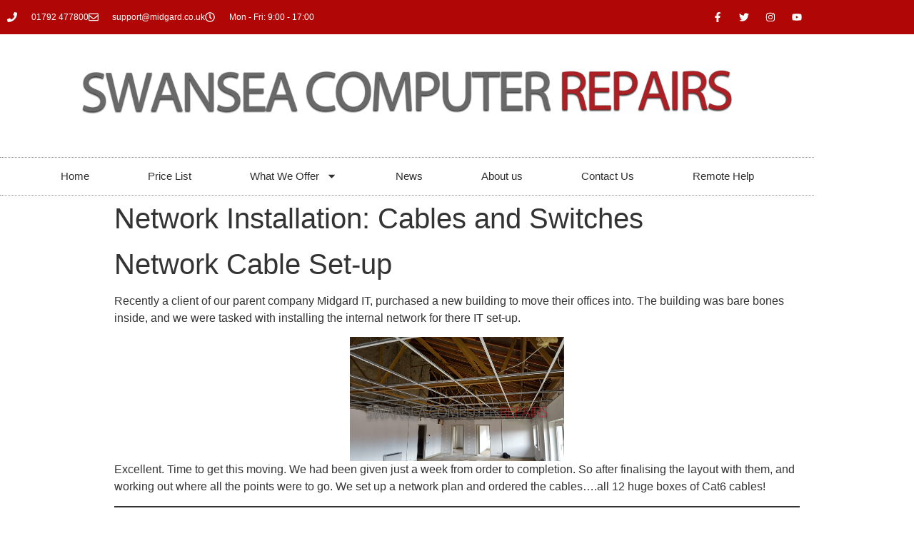

--- FILE ---
content_type: text/html; charset=UTF-8
request_url: https://www.swanseacomputerrepairs.com/network-installation-cables-switches/
body_size: 22873
content:
<!doctype html>
<html lang="en-US">
<head>
	<meta charset="UTF-8">
		<meta name="viewport" content="width=device-width, initial-scale=1">
	<link rel="profile" href="http://gmpg.org/xfn/11">
	<title>Network Installation: Cables and Switches &#8211; Swansea Computer Repairs</title>
<meta name='robots' content='max-image-preview:large' />
<link rel="alternate" type="application/rss+xml" title="Swansea Computer Repairs &raquo; Feed" href="https://www.swanseacomputerrepairs.com/feed/" />
<link rel="alternate" type="application/rss+xml" title="Swansea Computer Repairs &raquo; Comments Feed" href="https://www.swanseacomputerrepairs.com/comments/feed/" />
<link rel="alternate" type="application/rss+xml" title="Swansea Computer Repairs &raquo; Network Installation: Cables and Switches Comments Feed" href="https://www.swanseacomputerrepairs.com/network-installation-cables-switches/feed/" />
<link rel="alternate" title="oEmbed (JSON)" type="application/json+oembed" href="https://www.swanseacomputerrepairs.com/wp-json/oembed/1.0/embed?url=https%3A%2F%2Fwww.swanseacomputerrepairs.com%2Fnetwork-installation-cables-switches%2F" />
<link rel="alternate" title="oEmbed (XML)" type="text/xml+oembed" href="https://www.swanseacomputerrepairs.com/wp-json/oembed/1.0/embed?url=https%3A%2F%2Fwww.swanseacomputerrepairs.com%2Fnetwork-installation-cables-switches%2F&#038;format=xml" />
<style id='wp-img-auto-sizes-contain-inline-css' type='text/css'>
img:is([sizes=auto i],[sizes^="auto," i]){contain-intrinsic-size:3000px 1500px}
/*# sourceURL=wp-img-auto-sizes-contain-inline-css */
</style>
<style id='wp-emoji-styles-inline-css' type='text/css'>

	img.wp-smiley, img.emoji {
		display: inline !important;
		border: none !important;
		box-shadow: none !important;
		height: 1em !important;
		width: 1em !important;
		margin: 0 0.07em !important;
		vertical-align: -0.1em !important;
		background: none !important;
		padding: 0 !important;
	}
/*# sourceURL=wp-emoji-styles-inline-css */
</style>
<link rel='stylesheet' id='wp-block-library-css' href='https://www.swanseacomputerrepairs.com/wp-includes/css/dist/block-library/style.min.css?ver=6.9' type='text/css' media='all' />
<style id='classic-theme-styles-inline-css' type='text/css'>
/*! This file is auto-generated */
.wp-block-button__link{color:#fff;background-color:#32373c;border-radius:9999px;box-shadow:none;text-decoration:none;padding:calc(.667em + 2px) calc(1.333em + 2px);font-size:1.125em}.wp-block-file__button{background:#32373c;color:#fff;text-decoration:none}
/*# sourceURL=/wp-includes/css/classic-themes.min.css */
</style>
<style id='global-styles-inline-css' type='text/css'>
:root{--wp--preset--aspect-ratio--square: 1;--wp--preset--aspect-ratio--4-3: 4/3;--wp--preset--aspect-ratio--3-4: 3/4;--wp--preset--aspect-ratio--3-2: 3/2;--wp--preset--aspect-ratio--2-3: 2/3;--wp--preset--aspect-ratio--16-9: 16/9;--wp--preset--aspect-ratio--9-16: 9/16;--wp--preset--color--black: #000000;--wp--preset--color--cyan-bluish-gray: #abb8c3;--wp--preset--color--white: #ffffff;--wp--preset--color--pale-pink: #f78da7;--wp--preset--color--vivid-red: #cf2e2e;--wp--preset--color--luminous-vivid-orange: #ff6900;--wp--preset--color--luminous-vivid-amber: #fcb900;--wp--preset--color--light-green-cyan: #7bdcb5;--wp--preset--color--vivid-green-cyan: #00d084;--wp--preset--color--pale-cyan-blue: #8ed1fc;--wp--preset--color--vivid-cyan-blue: #0693e3;--wp--preset--color--vivid-purple: #9b51e0;--wp--preset--gradient--vivid-cyan-blue-to-vivid-purple: linear-gradient(135deg,rgb(6,147,227) 0%,rgb(155,81,224) 100%);--wp--preset--gradient--light-green-cyan-to-vivid-green-cyan: linear-gradient(135deg,rgb(122,220,180) 0%,rgb(0,208,130) 100%);--wp--preset--gradient--luminous-vivid-amber-to-luminous-vivid-orange: linear-gradient(135deg,rgb(252,185,0) 0%,rgb(255,105,0) 100%);--wp--preset--gradient--luminous-vivid-orange-to-vivid-red: linear-gradient(135deg,rgb(255,105,0) 0%,rgb(207,46,46) 100%);--wp--preset--gradient--very-light-gray-to-cyan-bluish-gray: linear-gradient(135deg,rgb(238,238,238) 0%,rgb(169,184,195) 100%);--wp--preset--gradient--cool-to-warm-spectrum: linear-gradient(135deg,rgb(74,234,220) 0%,rgb(151,120,209) 20%,rgb(207,42,186) 40%,rgb(238,44,130) 60%,rgb(251,105,98) 80%,rgb(254,248,76) 100%);--wp--preset--gradient--blush-light-purple: linear-gradient(135deg,rgb(255,206,236) 0%,rgb(152,150,240) 100%);--wp--preset--gradient--blush-bordeaux: linear-gradient(135deg,rgb(254,205,165) 0%,rgb(254,45,45) 50%,rgb(107,0,62) 100%);--wp--preset--gradient--luminous-dusk: linear-gradient(135deg,rgb(255,203,112) 0%,rgb(199,81,192) 50%,rgb(65,88,208) 100%);--wp--preset--gradient--pale-ocean: linear-gradient(135deg,rgb(255,245,203) 0%,rgb(182,227,212) 50%,rgb(51,167,181) 100%);--wp--preset--gradient--electric-grass: linear-gradient(135deg,rgb(202,248,128) 0%,rgb(113,206,126) 100%);--wp--preset--gradient--midnight: linear-gradient(135deg,rgb(2,3,129) 0%,rgb(40,116,252) 100%);--wp--preset--font-size--small: 13px;--wp--preset--font-size--medium: 20px;--wp--preset--font-size--large: 36px;--wp--preset--font-size--x-large: 42px;--wp--preset--spacing--20: 0.44rem;--wp--preset--spacing--30: 0.67rem;--wp--preset--spacing--40: 1rem;--wp--preset--spacing--50: 1.5rem;--wp--preset--spacing--60: 2.25rem;--wp--preset--spacing--70: 3.38rem;--wp--preset--spacing--80: 5.06rem;--wp--preset--shadow--natural: 6px 6px 9px rgba(0, 0, 0, 0.2);--wp--preset--shadow--deep: 12px 12px 50px rgba(0, 0, 0, 0.4);--wp--preset--shadow--sharp: 6px 6px 0px rgba(0, 0, 0, 0.2);--wp--preset--shadow--outlined: 6px 6px 0px -3px rgb(255, 255, 255), 6px 6px rgb(0, 0, 0);--wp--preset--shadow--crisp: 6px 6px 0px rgb(0, 0, 0);}:where(.is-layout-flex){gap: 0.5em;}:where(.is-layout-grid){gap: 0.5em;}body .is-layout-flex{display: flex;}.is-layout-flex{flex-wrap: wrap;align-items: center;}.is-layout-flex > :is(*, div){margin: 0;}body .is-layout-grid{display: grid;}.is-layout-grid > :is(*, div){margin: 0;}:where(.wp-block-columns.is-layout-flex){gap: 2em;}:where(.wp-block-columns.is-layout-grid){gap: 2em;}:where(.wp-block-post-template.is-layout-flex){gap: 1.25em;}:where(.wp-block-post-template.is-layout-grid){gap: 1.25em;}.has-black-color{color: var(--wp--preset--color--black) !important;}.has-cyan-bluish-gray-color{color: var(--wp--preset--color--cyan-bluish-gray) !important;}.has-white-color{color: var(--wp--preset--color--white) !important;}.has-pale-pink-color{color: var(--wp--preset--color--pale-pink) !important;}.has-vivid-red-color{color: var(--wp--preset--color--vivid-red) !important;}.has-luminous-vivid-orange-color{color: var(--wp--preset--color--luminous-vivid-orange) !important;}.has-luminous-vivid-amber-color{color: var(--wp--preset--color--luminous-vivid-amber) !important;}.has-light-green-cyan-color{color: var(--wp--preset--color--light-green-cyan) !important;}.has-vivid-green-cyan-color{color: var(--wp--preset--color--vivid-green-cyan) !important;}.has-pale-cyan-blue-color{color: var(--wp--preset--color--pale-cyan-blue) !important;}.has-vivid-cyan-blue-color{color: var(--wp--preset--color--vivid-cyan-blue) !important;}.has-vivid-purple-color{color: var(--wp--preset--color--vivid-purple) !important;}.has-black-background-color{background-color: var(--wp--preset--color--black) !important;}.has-cyan-bluish-gray-background-color{background-color: var(--wp--preset--color--cyan-bluish-gray) !important;}.has-white-background-color{background-color: var(--wp--preset--color--white) !important;}.has-pale-pink-background-color{background-color: var(--wp--preset--color--pale-pink) !important;}.has-vivid-red-background-color{background-color: var(--wp--preset--color--vivid-red) !important;}.has-luminous-vivid-orange-background-color{background-color: var(--wp--preset--color--luminous-vivid-orange) !important;}.has-luminous-vivid-amber-background-color{background-color: var(--wp--preset--color--luminous-vivid-amber) !important;}.has-light-green-cyan-background-color{background-color: var(--wp--preset--color--light-green-cyan) !important;}.has-vivid-green-cyan-background-color{background-color: var(--wp--preset--color--vivid-green-cyan) !important;}.has-pale-cyan-blue-background-color{background-color: var(--wp--preset--color--pale-cyan-blue) !important;}.has-vivid-cyan-blue-background-color{background-color: var(--wp--preset--color--vivid-cyan-blue) !important;}.has-vivid-purple-background-color{background-color: var(--wp--preset--color--vivid-purple) !important;}.has-black-border-color{border-color: var(--wp--preset--color--black) !important;}.has-cyan-bluish-gray-border-color{border-color: var(--wp--preset--color--cyan-bluish-gray) !important;}.has-white-border-color{border-color: var(--wp--preset--color--white) !important;}.has-pale-pink-border-color{border-color: var(--wp--preset--color--pale-pink) !important;}.has-vivid-red-border-color{border-color: var(--wp--preset--color--vivid-red) !important;}.has-luminous-vivid-orange-border-color{border-color: var(--wp--preset--color--luminous-vivid-orange) !important;}.has-luminous-vivid-amber-border-color{border-color: var(--wp--preset--color--luminous-vivid-amber) !important;}.has-light-green-cyan-border-color{border-color: var(--wp--preset--color--light-green-cyan) !important;}.has-vivid-green-cyan-border-color{border-color: var(--wp--preset--color--vivid-green-cyan) !important;}.has-pale-cyan-blue-border-color{border-color: var(--wp--preset--color--pale-cyan-blue) !important;}.has-vivid-cyan-blue-border-color{border-color: var(--wp--preset--color--vivid-cyan-blue) !important;}.has-vivid-purple-border-color{border-color: var(--wp--preset--color--vivid-purple) !important;}.has-vivid-cyan-blue-to-vivid-purple-gradient-background{background: var(--wp--preset--gradient--vivid-cyan-blue-to-vivid-purple) !important;}.has-light-green-cyan-to-vivid-green-cyan-gradient-background{background: var(--wp--preset--gradient--light-green-cyan-to-vivid-green-cyan) !important;}.has-luminous-vivid-amber-to-luminous-vivid-orange-gradient-background{background: var(--wp--preset--gradient--luminous-vivid-amber-to-luminous-vivid-orange) !important;}.has-luminous-vivid-orange-to-vivid-red-gradient-background{background: var(--wp--preset--gradient--luminous-vivid-orange-to-vivid-red) !important;}.has-very-light-gray-to-cyan-bluish-gray-gradient-background{background: var(--wp--preset--gradient--very-light-gray-to-cyan-bluish-gray) !important;}.has-cool-to-warm-spectrum-gradient-background{background: var(--wp--preset--gradient--cool-to-warm-spectrum) !important;}.has-blush-light-purple-gradient-background{background: var(--wp--preset--gradient--blush-light-purple) !important;}.has-blush-bordeaux-gradient-background{background: var(--wp--preset--gradient--blush-bordeaux) !important;}.has-luminous-dusk-gradient-background{background: var(--wp--preset--gradient--luminous-dusk) !important;}.has-pale-ocean-gradient-background{background: var(--wp--preset--gradient--pale-ocean) !important;}.has-electric-grass-gradient-background{background: var(--wp--preset--gradient--electric-grass) !important;}.has-midnight-gradient-background{background: var(--wp--preset--gradient--midnight) !important;}.has-small-font-size{font-size: var(--wp--preset--font-size--small) !important;}.has-medium-font-size{font-size: var(--wp--preset--font-size--medium) !important;}.has-large-font-size{font-size: var(--wp--preset--font-size--large) !important;}.has-x-large-font-size{font-size: var(--wp--preset--font-size--x-large) !important;}
:where(.wp-block-post-template.is-layout-flex){gap: 1.25em;}:where(.wp-block-post-template.is-layout-grid){gap: 1.25em;}
:where(.wp-block-term-template.is-layout-flex){gap: 1.25em;}:where(.wp-block-term-template.is-layout-grid){gap: 1.25em;}
:where(.wp-block-columns.is-layout-flex){gap: 2em;}:where(.wp-block-columns.is-layout-grid){gap: 2em;}
:root :where(.wp-block-pullquote){font-size: 1.5em;line-height: 1.6;}
/*# sourceURL=global-styles-inline-css */
</style>
<link rel='stylesheet' id='hello-elementor-css' href='https://www.swanseacomputerrepairs.com/wp-content/themes/_hello-elementor/style.min.css?ver=2.4.1' type='text/css' media='all' />
<link rel='stylesheet' id='hello-elementor-theme-style-css' href='https://www.swanseacomputerrepairs.com/wp-content/themes/_hello-elementor/theme.min.css?ver=2.4.1' type='text/css' media='all' />
<link rel='stylesheet' id='elementor-frontend-css' href='https://www.swanseacomputerrepairs.com/wp-content/plugins/elementor/assets/css/frontend.min.css?ver=3.34.2' type='text/css' media='all' />
<style id='elementor-frontend-inline-css' type='text/css'>
.elementor-kit-8007{--e-global-color-primary:#B00606;--e-global-color-secondary:#54595F;--e-global-color-text:#7A7A7A;--e-global-color-accent:#EEEE22;--e-global-typography-primary-font-family:"Roboto";--e-global-typography-primary-font-weight:600;--e-global-typography-secondary-font-family:"Roboto Slab";--e-global-typography-secondary-font-weight:400;--e-global-typography-text-font-family:"Roboto";--e-global-typography-text-font-weight:400;--e-global-typography-accent-font-family:"Roboto";--e-global-typography-accent-font-weight:500;}.elementor-kit-8007 e-page-transition{background-color:#FFBC7D;}.elementor-section.elementor-section-boxed > .elementor-container{max-width:1140px;}.e-con{--container-max-width:1140px;}.elementor-widget:not(:last-child){margin-block-end:20px;}.elementor-element{--widgets-spacing:20px 20px;--widgets-spacing-row:20px;--widgets-spacing-column:20px;}{}h1.entry-title{display:var(--page-title-display);}.site-header{padding-right:0px;padding-left:0px;}@media(max-width:1024px){.elementor-section.elementor-section-boxed > .elementor-container{max-width:1024px;}.e-con{--container-max-width:1024px;}}@media(max-width:767px){.elementor-section.elementor-section-boxed > .elementor-container{max-width:767px;}.e-con{--container-max-width:767px;}}
.elementor-8042 .elementor-element.elementor-element-73563a66 > .elementor-container > .elementor-column > .elementor-widget-wrap{align-content:center;align-items:center;}.elementor-8042 .elementor-element.elementor-element-73563a66:not(.elementor-motion-effects-element-type-background), .elementor-8042 .elementor-element.elementor-element-73563a66 > .elementor-motion-effects-container > .elementor-motion-effects-layer{background-color:var( --e-global-color-primary );}.elementor-8042 .elementor-element.elementor-element-73563a66 > .elementor-container{min-height:40px;}.elementor-8042 .elementor-element.elementor-element-73563a66{transition:background 0.3s, border 0.3s, border-radius 0.3s, box-shadow 0.3s;}.elementor-8042 .elementor-element.elementor-element-73563a66 > .elementor-background-overlay{transition:background 0.3s, border-radius 0.3s, opacity 0.3s;}.elementor-widget-icon-list .elementor-icon-list-item:not(:last-child):after{border-color:var( --e-global-color-text );}.elementor-widget-icon-list .elementor-icon-list-icon i{color:var( --e-global-color-primary );}.elementor-widget-icon-list .elementor-icon-list-icon svg{fill:var( --e-global-color-primary );}.elementor-widget-icon-list .elementor-icon-list-item > .elementor-icon-list-text, .elementor-widget-icon-list .elementor-icon-list-item > a{font-family:var( --e-global-typography-text-font-family ), Sans-serif;font-weight:var( --e-global-typography-text-font-weight );}.elementor-widget-icon-list .elementor-icon-list-text{color:var( --e-global-color-secondary );}.elementor-8042 .elementor-element.elementor-element-43f16346 .elementor-icon-list-items:not(.elementor-inline-items) .elementor-icon-list-item:not(:last-child){padding-block-end:calc(28px/2);}.elementor-8042 .elementor-element.elementor-element-43f16346 .elementor-icon-list-items:not(.elementor-inline-items) .elementor-icon-list-item:not(:first-child){margin-block-start:calc(28px/2);}.elementor-8042 .elementor-element.elementor-element-43f16346 .elementor-icon-list-items.elementor-inline-items .elementor-icon-list-item{margin-inline:calc(28px/2);}.elementor-8042 .elementor-element.elementor-element-43f16346 .elementor-icon-list-items.elementor-inline-items{margin-inline:calc(-28px/2);}.elementor-8042 .elementor-element.elementor-element-43f16346 .elementor-icon-list-items.elementor-inline-items .elementor-icon-list-item:after{inset-inline-end:calc(-28px/2);}.elementor-8042 .elementor-element.elementor-element-43f16346 .elementor-icon-list-icon i{color:#ffffff;transition:color 0.3s;}.elementor-8042 .elementor-element.elementor-element-43f16346 .elementor-icon-list-icon svg{fill:#ffffff;transition:fill 0.3s;}.elementor-8042 .elementor-element.elementor-element-43f16346{--e-icon-list-icon-size:14px;--icon-vertical-offset:0px;}.elementor-8042 .elementor-element.elementor-element-43f16346 .elementor-icon-list-icon{padding-inline-end:11px;}.elementor-8042 .elementor-element.elementor-element-43f16346 .elementor-icon-list-item > .elementor-icon-list-text, .elementor-8042 .elementor-element.elementor-element-43f16346 .elementor-icon-list-item > a{font-size:12px;}.elementor-8042 .elementor-element.elementor-element-43f16346 .elementor-icon-list-text{color:#ffffff;transition:color 0.3s;}.elementor-8042 .elementor-element.elementor-element-7118cccd{--grid-template-columns:repeat(0, auto);--icon-size:14px;--grid-column-gap:5px;--grid-row-gap:0px;}.elementor-8042 .elementor-element.elementor-element-7118cccd .elementor-widget-container{text-align:right;}.elementor-8042 .elementor-element.elementor-element-7118cccd .elementor-social-icon{background-color:rgba(0,0,0,0);}.elementor-8042 .elementor-element.elementor-element-7118cccd .elementor-social-icon i{color:#ffffff;}.elementor-8042 .elementor-element.elementor-element-7118cccd .elementor-social-icon svg{fill:#ffffff;}.elementor-8042 .elementor-element.elementor-element-806df3d > .elementor-container > .elementor-column > .elementor-widget-wrap{align-content:center;align-items:center;}.elementor-8042 .elementor-element.elementor-element-2178697d > .elementor-element-populated{margin:0px 0px 0px 0px;--e-column-margin-right:0px;--e-column-margin-left:0px;padding:0px 0px 0px 0px;}.elementor-widget-theme-site-logo .widget-image-caption{color:var( --e-global-color-text );font-family:var( --e-global-typography-text-font-family ), Sans-serif;font-weight:var( --e-global-typography-text-font-weight );}.elementor-8042 .elementor-element.elementor-element-1527e6a0 > .elementor-widget-container{margin:50px 0px 40px 0px;}.elementor-8042 .elementor-element.elementor-element-1527e6a0{text-align:center;}.elementor-8042 .elementor-element.elementor-element-1527e6a0 img{width:80%;}.elementor-widget-nav-menu .elementor-nav-menu .elementor-item{font-family:var( --e-global-typography-primary-font-family ), Sans-serif;font-weight:var( --e-global-typography-primary-font-weight );}.elementor-widget-nav-menu .elementor-nav-menu--main .elementor-item{color:var( --e-global-color-text );fill:var( --e-global-color-text );}.elementor-widget-nav-menu .elementor-nav-menu--main .elementor-item:hover,
					.elementor-widget-nav-menu .elementor-nav-menu--main .elementor-item.elementor-item-active,
					.elementor-widget-nav-menu .elementor-nav-menu--main .elementor-item.highlighted,
					.elementor-widget-nav-menu .elementor-nav-menu--main .elementor-item:focus{color:var( --e-global-color-accent );fill:var( --e-global-color-accent );}.elementor-widget-nav-menu .elementor-nav-menu--main:not(.e--pointer-framed) .elementor-item:before,
					.elementor-widget-nav-menu .elementor-nav-menu--main:not(.e--pointer-framed) .elementor-item:after{background-color:var( --e-global-color-accent );}.elementor-widget-nav-menu .e--pointer-framed .elementor-item:before,
					.elementor-widget-nav-menu .e--pointer-framed .elementor-item:after{border-color:var( --e-global-color-accent );}.elementor-widget-nav-menu{--e-nav-menu-divider-color:var( --e-global-color-text );}.elementor-widget-nav-menu .elementor-nav-menu--dropdown .elementor-item, .elementor-widget-nav-menu .elementor-nav-menu--dropdown  .elementor-sub-item{font-family:var( --e-global-typography-accent-font-family ), Sans-serif;font-weight:var( --e-global-typography-accent-font-weight );}.elementor-8042 .elementor-element.elementor-element-740c0643 > .elementor-widget-container{border-style:dotted;border-width:1px 0px 1px 0px;border-color:#8e8e8e;}.elementor-8042 .elementor-element.elementor-element-740c0643 .elementor-menu-toggle{margin:0 auto;background-color:rgba(0,0,0,0);}.elementor-8042 .elementor-element.elementor-element-740c0643 .elementor-nav-menu .elementor-item{font-size:15px;font-weight:normal;}.elementor-8042 .elementor-element.elementor-element-740c0643 .elementor-nav-menu--main .elementor-item{color:#303030;fill:#303030;padding-left:41px;padding-right:41px;padding-top:16px;padding-bottom:16px;}.elementor-8042 .elementor-element.elementor-element-740c0643 .elementor-nav-menu--main .elementor-item:hover,
					.elementor-8042 .elementor-element.elementor-element-740c0643 .elementor-nav-menu--main .elementor-item.elementor-item-active,
					.elementor-8042 .elementor-element.elementor-element-740c0643 .elementor-nav-menu--main .elementor-item.highlighted,
					.elementor-8042 .elementor-element.elementor-element-740c0643 .elementor-nav-menu--main .elementor-item:focus{color:var( --e-global-color-primary );fill:var( --e-global-color-primary );}.elementor-8042 .elementor-element.elementor-element-740c0643 .elementor-nav-menu--main:not(.e--pointer-framed) .elementor-item:before,
					.elementor-8042 .elementor-element.elementor-element-740c0643 .elementor-nav-menu--main:not(.e--pointer-framed) .elementor-item:after{background-color:var( --e-global-color-primary );}.elementor-8042 .elementor-element.elementor-element-740c0643 .e--pointer-framed .elementor-item:before,
					.elementor-8042 .elementor-element.elementor-element-740c0643 .e--pointer-framed .elementor-item:after{border-color:var( --e-global-color-primary );}.elementor-8042 .elementor-element.elementor-element-740c0643 .elementor-nav-menu--main .elementor-item.elementor-item-active{color:var( --e-global-color-primary );}.elementor-8042 .elementor-element.elementor-element-740c0643 .elementor-nav-menu--dropdown a:hover,
					.elementor-8042 .elementor-element.elementor-element-740c0643 .elementor-nav-menu--dropdown a:focus,
					.elementor-8042 .elementor-element.elementor-element-740c0643 .elementor-nav-menu--dropdown a.elementor-item-active,
					.elementor-8042 .elementor-element.elementor-element-740c0643 .elementor-nav-menu--dropdown a.highlighted{background-color:var( --e-global-color-primary );}.elementor-8042 .elementor-element.elementor-element-740c0643 .elementor-nav-menu--dropdown li:not(:last-child){border-style:solid;}.elementor-8042 .elementor-element.elementor-element-740c0643 div.elementor-menu-toggle{color:#000000;}.elementor-8042 .elementor-element.elementor-element-740c0643 div.elementor-menu-toggle svg{fill:#000000;}.elementor-theme-builder-content-area{height:400px;}.elementor-location-header:before, .elementor-location-footer:before{content:"";display:table;clear:both;}@media(max-width:1024px) and (min-width:768px){.elementor-8042 .elementor-element.elementor-element-4763c80{width:70%;}.elementor-8042 .elementor-element.elementor-element-4896d290{width:30%;}}@media(max-width:1024px){.elementor-8042 .elementor-element.elementor-element-73563a66{padding:10px 20px 10px 20px;}.elementor-8042 .elementor-element.elementor-element-806df3d{padding:20px 20px 20px 20px;}.elementor-8042 .elementor-element.elementor-element-1527e6a0 > .elementor-widget-container{margin:30px 0px 30px 0px;}}@media(max-width:767px){.elementor-8042 .elementor-element.elementor-element-73563a66 > .elementor-container{min-height:0px;}.elementor-8042 .elementor-element.elementor-element-73563a66{padding:0px 20px 0px 20px;}.elementor-8042 .elementor-element.elementor-element-4763c80 > .elementor-element-populated{padding:0px 0px 0px 0px;}.elementor-8042 .elementor-element.elementor-element-43f16346 .elementor-icon-list-items:not(.elementor-inline-items) .elementor-icon-list-item:not(:last-child){padding-block-end:calc(25px/2);}.elementor-8042 .elementor-element.elementor-element-43f16346 .elementor-icon-list-items:not(.elementor-inline-items) .elementor-icon-list-item:not(:first-child){margin-block-start:calc(25px/2);}.elementor-8042 .elementor-element.elementor-element-43f16346 .elementor-icon-list-items.elementor-inline-items .elementor-icon-list-item{margin-inline:calc(25px/2);}.elementor-8042 .elementor-element.elementor-element-43f16346 .elementor-icon-list-items.elementor-inline-items{margin-inline:calc(-25px/2);}.elementor-8042 .elementor-element.elementor-element-43f16346 .elementor-icon-list-items.elementor-inline-items .elementor-icon-list-item:after{inset-inline-end:calc(-25px/2);}.elementor-8042 .elementor-element.elementor-element-43f16346 .elementor-icon-list-item > .elementor-icon-list-text, .elementor-8042 .elementor-element.elementor-element-43f16346 .elementor-icon-list-item > a{line-height:2em;}.elementor-8042 .elementor-element.elementor-element-7118cccd .elementor-widget-container{text-align:center;}.elementor-8042 .elementor-element.elementor-element-1527e6a0 > .elementor-widget-container{margin:010px 0px 10px 0px;}}
.elementor-8051 .elementor-element.elementor-element-49bfbf77 > .elementor-container > .elementor-column > .elementor-widget-wrap{align-content:center;align-items:center;}.elementor-8051 .elementor-element.elementor-element-49bfbf77:not(.elementor-motion-effects-element-type-background), .elementor-8051 .elementor-element.elementor-element-49bfbf77 > .elementor-motion-effects-container > .elementor-motion-effects-layer{background-color:transparent;background-image:linear-gradient(180deg, #ffc40e 0%, #ffd917 100%);}.elementor-8051 .elementor-element.elementor-element-49bfbf77{transition:background 0.3s, border 0.3s, border-radius 0.3s, box-shadow 0.3s;padding:60px 0px 60px 0px;}.elementor-8051 .elementor-element.elementor-element-49bfbf77 > .elementor-background-overlay{transition:background 0.3s, border-radius 0.3s, opacity 0.3s;}.elementor-8051 .elementor-element.elementor-element-189c93f9 > .elementor-element-populated{margin:0px 030px 0px 0px;--e-column-margin-right:030px;--e-column-margin-left:0px;}.elementor-widget-heading .elementor-heading-title{font-family:var( --e-global-typography-primary-font-family ), Sans-serif;font-weight:var( --e-global-typography-primary-font-weight );color:var( --e-global-color-primary );}.elementor-8051 .elementor-element.elementor-element-3289942f .elementor-heading-title{font-size:30px;font-weight:600;color:#000000;}.elementor-widget-text-editor{font-family:var( --e-global-typography-text-font-family ), Sans-serif;font-weight:var( --e-global-typography-text-font-weight );color:var( --e-global-color-text );}.elementor-widget-text-editor.elementor-drop-cap-view-stacked .elementor-drop-cap{background-color:var( --e-global-color-primary );}.elementor-widget-text-editor.elementor-drop-cap-view-framed .elementor-drop-cap, .elementor-widget-text-editor.elementor-drop-cap-view-default .elementor-drop-cap{color:var( --e-global-color-primary );border-color:var( --e-global-color-primary );}.elementor-widget-button .elementor-button{background-color:var( --e-global-color-accent );font-family:var( --e-global-typography-accent-font-family ), Sans-serif;font-weight:var( --e-global-typography-accent-font-weight );}.elementor-8051 .elementor-element.elementor-element-b4a3172 .elementor-button{background-color:var( --e-global-color-primary );}.elementor-8051 .elementor-element.elementor-element-651b363{text-align:center;}.elementor-8051 .elementor-element.elementor-element-343af3fb:not(.elementor-motion-effects-element-type-background), .elementor-8051 .elementor-element.elementor-element-343af3fb > .elementor-motion-effects-container > .elementor-motion-effects-layer{background-color:var( --e-global-color-primary );}.elementor-8051 .elementor-element.elementor-element-343af3fb{border-style:solid;border-width:5px 0px 0px 0px;border-color:#ffc40e;transition:background 0.3s, border 0.3s, border-radius 0.3s, box-shadow 0.3s;padding:60px 0px 60px 0px;}.elementor-8051 .elementor-element.elementor-element-343af3fb > .elementor-background-overlay{transition:background 0.3s, border-radius 0.3s, opacity 0.3s;}.elementor-8051 .elementor-element.elementor-element-8e99fab > .elementor-container > .elementor-column > .elementor-widget-wrap{align-content:flex-start;align-items:flex-start;}.elementor-8051 .elementor-element.elementor-element-8e99fab{padding:0px 0px 0px 0px;}.elementor-8051 .elementor-element.elementor-element-4b3e0885 .elementor-heading-title{font-size:18px;font-weight:500;text-transform:uppercase;color:var( --e-global-color-accent );}.elementor-8051 .elementor-element.elementor-element-d35654c{color:#FFFFFF;}.elementor-8051 .elementor-element.elementor-element-cd2750c .elementor-heading-title{font-size:18px;font-weight:500;text-transform:uppercase;color:var( --e-global-color-accent );}.elementor-8051 .elementor-element.elementor-element-0e3c500{color:#FFFFFF;}.elementor-widget-image .widget-image-caption{color:var( --e-global-color-text );font-family:var( --e-global-typography-text-font-family ), Sans-serif;font-weight:var( --e-global-typography-text-font-weight );}.elementor-theme-builder-content-area{height:400px;}.elementor-location-header:before, .elementor-location-footer:before{content:"";display:table;clear:both;}@media(max-width:1024px) and (min-width:768px){.elementor-8051 .elementor-element.elementor-element-5744f7b8{width:25%;}.elementor-8051 .elementor-element.elementor-element-30533c9e{width:25%;}.elementor-8051 .elementor-element.elementor-element-ea0a1c9{width:25%;}}@media(max-width:1024px){.elementor-8051 .elementor-element.elementor-element-49bfbf77{padding:40px 20px 40px 20px;}.elementor-8051 .elementor-element.elementor-element-189c93f9 > .elementor-element-populated{padding:10px 10px 10px 10px;}.elementor-8051 .elementor-element.elementor-element-343af3fb{padding:50px 20px 50px 20px;}}@media(max-width:767px){.elementor-8051 .elementor-element.elementor-element-49bfbf77{padding:40px 20px 40px 20px;}.elementor-8051 .elementor-element.elementor-element-3289942f .elementor-heading-title{line-height:1.3em;}.elementor-8051 .elementor-element.elementor-element-343af3fb{padding:30px 20px 30px 20px;}.elementor-8051 .elementor-element.elementor-element-403830ea > .elementor-element-populated{padding:0px 0px 0px 0px;}.elementor-8051 .elementor-element.elementor-element-8e99fab{margin-top:10px;margin-bottom:0px;}.elementor-8051 .elementor-element.elementor-element-5744f7b8{width:50%;}.elementor-8051 .elementor-element.elementor-element-30533c9e{width:50%;}.elementor-8051 .elementor-element.elementor-element-30533c9e > .elementor-element-populated{padding:0px 0px 0px 0px;}.elementor-8051 .elementor-element.elementor-element-ea0a1c9{width:50%;}.elementor-8051 .elementor-element.elementor-element-ea0a1c9 > .elementor-element-populated{padding:50px 0px 0px 0px;}}
/*# sourceURL=elementor-frontend-inline-css */
</style>
<link rel='stylesheet' id='widget-icon-list-css' href='https://www.swanseacomputerrepairs.com/wp-content/plugins/elementor/assets/css/widget-icon-list.min.css?ver=3.34.2' type='text/css' media='all' />
<link rel='stylesheet' id='widget-social-icons-css' href='https://www.swanseacomputerrepairs.com/wp-content/plugins/elementor/assets/css/widget-social-icons.min.css?ver=3.34.2' type='text/css' media='all' />
<link rel='stylesheet' id='e-apple-webkit-css' href='https://www.swanseacomputerrepairs.com/wp-content/plugins/elementor/assets/css/conditionals/apple-webkit.min.css?ver=3.34.2' type='text/css' media='all' />
<link rel='stylesheet' id='widget-image-css' href='https://www.swanseacomputerrepairs.com/wp-content/plugins/elementor/assets/css/widget-image.min.css?ver=3.34.2' type='text/css' media='all' />
<link rel='stylesheet' id='widget-nav-menu-css' href='https://www.swanseacomputerrepairs.com/wp-content/plugins/elementor-pro/assets/css/widget-nav-menu.min.css?ver=3.34.1' type='text/css' media='all' />
<link rel='stylesheet' id='widget-heading-css' href='https://www.swanseacomputerrepairs.com/wp-content/plugins/elementor/assets/css/widget-heading.min.css?ver=3.34.2' type='text/css' media='all' />
<link rel='stylesheet' id='e-animation-grow-css' href='https://www.swanseacomputerrepairs.com/wp-content/plugins/elementor/assets/lib/animations/styles/e-animation-grow.min.css?ver=3.34.2' type='text/css' media='all' />
<script type="text/javascript" src="https://www.swanseacomputerrepairs.com/wp-includes/js/jquery/jquery.min.js?ver=3.7.1" id="jquery-core-js"></script>
<script type="text/javascript" src="https://www.swanseacomputerrepairs.com/wp-includes/js/jquery/jquery-migrate.min.js?ver=3.4.1" id="jquery-migrate-js"></script>
<link rel="https://api.w.org/" href="https://www.swanseacomputerrepairs.com/wp-json/" /><link rel="alternate" title="JSON" type="application/json" href="https://www.swanseacomputerrepairs.com/wp-json/wp/v2/posts/2580" /><link rel="EditURI" type="application/rsd+xml" title="RSD" href="https://www.swanseacomputerrepairs.com/xmlrpc.php?rsd" />
<meta name="generator" content="WordPress 6.9" />
<link rel="canonical" href="https://www.swanseacomputerrepairs.com/network-installation-cables-switches/" />
<link rel='shortlink' href='https://www.swanseacomputerrepairs.com/?p=2580' />
<meta name="generator" content="Elementor 3.34.2; features: e_font_icon_svg, additional_custom_breakpoints; settings: css_print_method-internal, google_font-disabled, font_display-auto">
			<style>
				.e-con.e-parent:nth-of-type(n+4):not(.e-lazyloaded):not(.e-no-lazyload),
				.e-con.e-parent:nth-of-type(n+4):not(.e-lazyloaded):not(.e-no-lazyload) * {
					background-image: none !important;
				}
				@media screen and (max-height: 1024px) {
					.e-con.e-parent:nth-of-type(n+3):not(.e-lazyloaded):not(.e-no-lazyload),
					.e-con.e-parent:nth-of-type(n+3):not(.e-lazyloaded):not(.e-no-lazyload) * {
						background-image: none !important;
					}
				}
				@media screen and (max-height: 640px) {
					.e-con.e-parent:nth-of-type(n+2):not(.e-lazyloaded):not(.e-no-lazyload),
					.e-con.e-parent:nth-of-type(n+2):not(.e-lazyloaded):not(.e-no-lazyload) * {
						background-image: none !important;
					}
				}
			</style>
			<link rel="icon" href="https://www.swanseacomputerrepairs.com/wp-content/uploads/2021/01/cropped-Midgard-IT-Ltd-logomark-Blue-32x32.webp" sizes="32x32" />
<link rel="icon" href="https://www.swanseacomputerrepairs.com/wp-content/uploads/2021/01/cropped-Midgard-IT-Ltd-logomark-Blue-192x192.webp" sizes="192x192" />
<link rel="apple-touch-icon" href="https://www.swanseacomputerrepairs.com/wp-content/uploads/2021/01/cropped-Midgard-IT-Ltd-logomark-Blue-180x180.webp" />
<meta name="msapplication-TileImage" content="https://www.swanseacomputerrepairs.com/wp-content/uploads/2021/01/cropped-Midgard-IT-Ltd-logomark-Blue-270x270.webp" />
</head>
<body class="wp-singular post-template-default single single-post postid-2580 single-format-standard wp-custom-logo wp-theme-_hello-elementor elementor-default elementor-kit-8007">

		<header data-elementor-type="header" data-elementor-id="8042" class="elementor elementor-8042 elementor-location-header" data-elementor-post-type="elementor_library">
					<section class="elementor-section elementor-top-section elementor-element elementor-element-73563a66 elementor-section-height-min-height elementor-section-content-middle elementor-section-boxed elementor-section-height-default elementor-section-items-middle" data-id="73563a66" data-element_type="section" data-settings="{&quot;background_background&quot;:&quot;classic&quot;}">
						<div class="elementor-container elementor-column-gap-default">
					<div class="elementor-column elementor-col-50 elementor-top-column elementor-element elementor-element-4763c80" data-id="4763c80" data-element_type="column">
			<div class="elementor-widget-wrap elementor-element-populated">
						<div class="elementor-element elementor-element-43f16346 elementor-icon-list--layout-inline elementor-mobile-align-center elementor-hidden-phone elementor-list-item-link-full_width elementor-widget elementor-widget-icon-list" data-id="43f16346" data-element_type="widget" data-widget_type="icon-list.default">
				<div class="elementor-widget-container">
							<ul class="elementor-icon-list-items elementor-inline-items">
							<li class="elementor-icon-list-item elementor-inline-item">
											<a href="tel:01792477800">

												<span class="elementor-icon-list-icon">
							<svg aria-hidden="true" class="e-font-icon-svg e-fas-phone" viewBox="0 0 512 512" xmlns="http://www.w3.org/2000/svg"><path d="M493.4 24.6l-104-24c-11.3-2.6-22.9 3.3-27.5 13.9l-48 112c-4.2 9.8-1.4 21.3 6.9 28l60.6 49.6c-36 76.7-98.9 140.5-177.2 177.2l-49.6-60.6c-6.8-8.3-18.2-11.1-28-6.9l-112 48C3.9 366.5-2 378.1.6 389.4l24 104C27.1 504.2 36.7 512 48 512c256.1 0 464-207.5 464-464 0-11.2-7.7-20.9-18.6-23.4z"></path></svg>						</span>
										<span class="elementor-icon-list-text">01792 477800</span>
											</a>
									</li>
								<li class="elementor-icon-list-item elementor-inline-item">
											<a href="mailto:support@midgard.co.uk">

												<span class="elementor-icon-list-icon">
							<svg aria-hidden="true" class="e-font-icon-svg e-far-envelope" viewBox="0 0 512 512" xmlns="http://www.w3.org/2000/svg"><path d="M464 64H48C21.49 64 0 85.49 0 112v288c0 26.51 21.49 48 48 48h416c26.51 0 48-21.49 48-48V112c0-26.51-21.49-48-48-48zm0 48v40.805c-22.422 18.259-58.168 46.651-134.587 106.49-16.841 13.247-50.201 45.072-73.413 44.701-23.208.375-56.579-31.459-73.413-44.701C106.18 199.465 70.425 171.067 48 152.805V112h416zM48 400V214.398c22.914 18.251 55.409 43.862 104.938 82.646 21.857 17.205 60.134 55.186 103.062 54.955 42.717.231 80.509-37.199 103.053-54.947 49.528-38.783 82.032-64.401 104.947-82.653V400H48z"></path></svg>						</span>
										<span class="elementor-icon-list-text">support@midgard.co.uk</span>
											</a>
									</li>
								<li class="elementor-icon-list-item elementor-inline-item">
											<span class="elementor-icon-list-icon">
							<svg aria-hidden="true" class="e-font-icon-svg e-far-clock" viewBox="0 0 512 512" xmlns="http://www.w3.org/2000/svg"><path d="M256 8C119 8 8 119 8 256s111 248 248 248 248-111 248-248S393 8 256 8zm0 448c-110.5 0-200-89.5-200-200S145.5 56 256 56s200 89.5 200 200-89.5 200-200 200zm61.8-104.4l-84.9-61.7c-3.1-2.3-4.9-5.9-4.9-9.7V116c0-6.6 5.4-12 12-12h32c6.6 0 12 5.4 12 12v141.7l66.8 48.6c5.4 3.9 6.5 11.4 2.6 16.8L334.6 349c-3.9 5.3-11.4 6.5-16.8 2.6z"></path></svg>						</span>
										<span class="elementor-icon-list-text">Mon - Fri: 9:00 - 17:00</span>
									</li>
						</ul>
						</div>
				</div>
					</div>
		</div>
				<div class="elementor-column elementor-col-50 elementor-top-column elementor-element elementor-element-4896d290" data-id="4896d290" data-element_type="column">
			<div class="elementor-widget-wrap elementor-element-populated">
						<div class="elementor-element elementor-element-7118cccd e-grid-align-right e-grid-align-mobile-center elementor-shape-rounded elementor-grid-0 elementor-widget elementor-widget-social-icons" data-id="7118cccd" data-element_type="widget" data-widget_type="social-icons.default">
				<div class="elementor-widget-container">
							<div class="elementor-social-icons-wrapper elementor-grid" role="list">
							<span class="elementor-grid-item" role="listitem">
					<a class="elementor-icon elementor-social-icon elementor-social-icon-facebook-f elementor-repeater-item-5646027" target="_blank">
						<span class="elementor-screen-only">Facebook-f</span>
						<svg aria-hidden="true" class="e-font-icon-svg e-fab-facebook-f" viewBox="0 0 320 512" xmlns="http://www.w3.org/2000/svg"><path d="M279.14 288l14.22-92.66h-88.91v-60.13c0-25.35 12.42-50.06 52.24-50.06h40.42V6.26S260.43 0 225.36 0c-73.22 0-121.08 44.38-121.08 124.72v70.62H22.89V288h81.39v224h100.17V288z"></path></svg>					</a>
				</span>
							<span class="elementor-grid-item" role="listitem">
					<a class="elementor-icon elementor-social-icon elementor-social-icon-twitter elementor-repeater-item-72bc942" target="_blank">
						<span class="elementor-screen-only">Twitter</span>
						<svg aria-hidden="true" class="e-font-icon-svg e-fab-twitter" viewBox="0 0 512 512" xmlns="http://www.w3.org/2000/svg"><path d="M459.37 151.716c.325 4.548.325 9.097.325 13.645 0 138.72-105.583 298.558-298.558 298.558-59.452 0-114.68-17.219-161.137-47.106 8.447.974 16.568 1.299 25.34 1.299 49.055 0 94.213-16.568 130.274-44.832-46.132-.975-84.792-31.188-98.112-72.772 6.498.974 12.995 1.624 19.818 1.624 9.421 0 18.843-1.3 27.614-3.573-48.081-9.747-84.143-51.98-84.143-102.985v-1.299c13.969 7.797 30.214 12.67 47.431 13.319-28.264-18.843-46.781-51.005-46.781-87.391 0-19.492 5.197-37.36 14.294-52.954 51.655 63.675 129.3 105.258 216.365 109.807-1.624-7.797-2.599-15.918-2.599-24.04 0-57.828 46.782-104.934 104.934-104.934 30.213 0 57.502 12.67 76.67 33.137 23.715-4.548 46.456-13.32 66.599-25.34-7.798 24.366-24.366 44.833-46.132 57.827 21.117-2.273 41.584-8.122 60.426-16.243-14.292 20.791-32.161 39.308-52.628 54.253z"></path></svg>					</a>
				</span>
							<span class="elementor-grid-item" role="listitem">
					<a class="elementor-icon elementor-social-icon elementor-social-icon-instagram elementor-repeater-item-7c2bcc0" target="_blank">
						<span class="elementor-screen-only">Instagram</span>
						<svg aria-hidden="true" class="e-font-icon-svg e-fab-instagram" viewBox="0 0 448 512" xmlns="http://www.w3.org/2000/svg"><path d="M224.1 141c-63.6 0-114.9 51.3-114.9 114.9s51.3 114.9 114.9 114.9S339 319.5 339 255.9 287.7 141 224.1 141zm0 189.6c-41.1 0-74.7-33.5-74.7-74.7s33.5-74.7 74.7-74.7 74.7 33.5 74.7 74.7-33.6 74.7-74.7 74.7zm146.4-194.3c0 14.9-12 26.8-26.8 26.8-14.9 0-26.8-12-26.8-26.8s12-26.8 26.8-26.8 26.8 12 26.8 26.8zm76.1 27.2c-1.7-35.9-9.9-67.7-36.2-93.9-26.2-26.2-58-34.4-93.9-36.2-37-2.1-147.9-2.1-184.9 0-35.8 1.7-67.6 9.9-93.9 36.1s-34.4 58-36.2 93.9c-2.1 37-2.1 147.9 0 184.9 1.7 35.9 9.9 67.7 36.2 93.9s58 34.4 93.9 36.2c37 2.1 147.9 2.1 184.9 0 35.9-1.7 67.7-9.9 93.9-36.2 26.2-26.2 34.4-58 36.2-93.9 2.1-37 2.1-147.8 0-184.8zM398.8 388c-7.8 19.6-22.9 34.7-42.6 42.6-29.5 11.7-99.5 9-132.1 9s-102.7 2.6-132.1-9c-19.6-7.8-34.7-22.9-42.6-42.6-11.7-29.5-9-99.5-9-132.1s-2.6-102.7 9-132.1c7.8-19.6 22.9-34.7 42.6-42.6 29.5-11.7 99.5-9 132.1-9s102.7-2.6 132.1 9c19.6 7.8 34.7 22.9 42.6 42.6 11.7 29.5 9 99.5 9 132.1s2.7 102.7-9 132.1z"></path></svg>					</a>
				</span>
							<span class="elementor-grid-item" role="listitem">
					<a class="elementor-icon elementor-social-icon elementor-social-icon-youtube elementor-repeater-item-4b27cd1" target="_blank">
						<span class="elementor-screen-only">Youtube</span>
						<svg aria-hidden="true" class="e-font-icon-svg e-fab-youtube" viewBox="0 0 576 512" xmlns="http://www.w3.org/2000/svg"><path d="M549.655 124.083c-6.281-23.65-24.787-42.276-48.284-48.597C458.781 64 288 64 288 64S117.22 64 74.629 75.486c-23.497 6.322-42.003 24.947-48.284 48.597-11.412 42.867-11.412 132.305-11.412 132.305s0 89.438 11.412 132.305c6.281 23.65 24.787 41.5 48.284 47.821C117.22 448 288 448 288 448s170.78 0 213.371-11.486c23.497-6.321 42.003-24.171 48.284-47.821 11.412-42.867 11.412-132.305 11.412-132.305s0-89.438-11.412-132.305zm-317.51 213.508V175.185l142.739 81.205-142.739 81.201z"></path></svg>					</a>
				</span>
					</div>
						</div>
				</div>
					</div>
		</div>
					</div>
		</section>
				<section class="elementor-section elementor-top-section elementor-element elementor-element-806df3d elementor-section-content-middle elementor-section-boxed elementor-section-height-default elementor-section-height-default" data-id="806df3d" data-element_type="section">
						<div class="elementor-container elementor-column-gap-no">
					<div class="elementor-column elementor-col-100 elementor-top-column elementor-element elementor-element-2178697d" data-id="2178697d" data-element_type="column">
			<div class="elementor-widget-wrap elementor-element-populated">
						<div class="elementor-element elementor-element-1527e6a0 elementor-widget elementor-widget-theme-site-logo elementor-widget-image" data-id="1527e6a0" data-element_type="widget" data-widget_type="theme-site-logo.default">
				<div class="elementor-widget-container">
											<a href="https://www.swanseacomputerrepairs.com">
			<img fetchpriority="high" width="1575" height="107" src="https://www.swanseacomputerrepairs.com/wp-content/uploads/2015/01/SWANSEA-Computer-Repairs-20percent.png" class="attachment-full size-full wp-image-2556" alt="SWANSEA-Computer-Repairs-10percent" srcset="https://www.swanseacomputerrepairs.com/wp-content/uploads/2015/01/SWANSEA-Computer-Repairs-20percent.png 1575w, https://www.swanseacomputerrepairs.com/wp-content/uploads/2015/01/SWANSEA-Computer-Repairs-20percent-500x34.png 500w, https://www.swanseacomputerrepairs.com/wp-content/uploads/2015/01/SWANSEA-Computer-Repairs-20percent-700x48.png 700w, https://www.swanseacomputerrepairs.com/wp-content/uploads/2015/01/SWANSEA-Computer-Repairs-20percent-300x20.png 300w, https://www.swanseacomputerrepairs.com/wp-content/uploads/2015/01/SWANSEA-Computer-Repairs-20percent-768x52.png 768w, https://www.swanseacomputerrepairs.com/wp-content/uploads/2015/01/SWANSEA-Computer-Repairs-20percent-1024x70.png 1024w, https://www.swanseacomputerrepairs.com/wp-content/uploads/2015/01/SWANSEA-Computer-Repairs-20percent-1060x72.png 1060w, https://www.swanseacomputerrepairs.com/wp-content/uploads/2015/01/SWANSEA-Computer-Repairs-20percent-420x29.png 420w, https://www.swanseacomputerrepairs.com/wp-content/uploads/2015/01/SWANSEA-Computer-Repairs-20percent-790x54.png 790w" sizes="(max-width: 1575px) 100vw, 1575px" />				</a>
											</div>
				</div>
				<div class="elementor-element elementor-element-740c0643 elementor-nav-menu__align-center elementor-nav-menu--dropdown-mobile elementor-nav-menu__text-align-aside elementor-nav-menu--toggle elementor-nav-menu--burger elementor-widget elementor-widget-nav-menu" data-id="740c0643" data-element_type="widget" data-settings="{&quot;layout&quot;:&quot;horizontal&quot;,&quot;submenu_icon&quot;:{&quot;value&quot;:&quot;&lt;svg aria-hidden=\&quot;true\&quot; class=\&quot;e-font-icon-svg e-fas-caret-down\&quot; viewBox=\&quot;0 0 320 512\&quot; xmlns=\&quot;http:\/\/www.w3.org\/2000\/svg\&quot;&gt;&lt;path d=\&quot;M31.3 192h257.3c17.8 0 26.7 21.5 14.1 34.1L174.1 354.8c-7.8 7.8-20.5 7.8-28.3 0L17.2 226.1C4.6 213.5 13.5 192 31.3 192z\&quot;&gt;&lt;\/path&gt;&lt;\/svg&gt;&quot;,&quot;library&quot;:&quot;fa-solid&quot;},&quot;toggle&quot;:&quot;burger&quot;}" data-widget_type="nav-menu.default">
				<div class="elementor-widget-container">
								<nav aria-label="Menu" class="elementor-nav-menu--main elementor-nav-menu__container elementor-nav-menu--layout-horizontal e--pointer-double-line e--animation-drop-in">
				<ul id="menu-1-740c0643" class="elementor-nav-menu"><li class="menu-item menu-item-type-post_type menu-item-object-page menu-item-home menu-item-8348"><a href="https://www.swanseacomputerrepairs.com/" class="elementor-item">Home</a></li>
<li class="menu-item menu-item-type-post_type menu-item-object-page menu-item-8335"><a href="https://www.swanseacomputerrepairs.com/price-list/" class="elementor-item">Price List</a></li>
<li class="menu-item menu-item-type-post_type menu-item-object-page menu-item-has-children menu-item-8334"><a href="https://www.swanseacomputerrepairs.com/what-we-offer/" class="elementor-item">What We Offer</a>
<ul class="sub-menu elementor-nav-menu--dropdown">
	<li class="menu-item menu-item-type-post_type menu-item-object-page menu-item-8341"><a href="https://www.swanseacomputerrepairs.com/laptop-repair/" class="elementor-sub-item">Laptop Repair</a></li>
	<li class="menu-item menu-item-type-post_type menu-item-object-page menu-item-8347"><a href="https://www.swanseacomputerrepairs.com/pc-repair/" class="elementor-sub-item">PC Repair</a></li>
	<li class="menu-item menu-item-type-post_type menu-item-object-page menu-item-8342"><a href="https://www.swanseacomputerrepairs.com/data-recovery/" class="elementor-sub-item">Data Recovery</a></li>
	<li class="menu-item menu-item-type-post_type menu-item-object-page menu-item-8343"><a href="https://www.swanseacomputerrepairs.com/data-destruction/" class="elementor-sub-item">Data Destruction</a></li>
	<li class="menu-item menu-item-type-post_type menu-item-object-page menu-item-8344"><a href="https://www.swanseacomputerrepairs.com/virus-removal/" class="elementor-sub-item">Virus Removal</a></li>
	<li class="menu-item menu-item-type-post_type menu-item-object-page menu-item-8345"><a href="https://www.swanseacomputerrepairs.com/service-and-diagnostic/" class="elementor-sub-item">Service and Diagnostic</a></li>
	<li class="menu-item menu-item-type-post_type menu-item-object-page menu-item-8346"><a href="https://www.swanseacomputerrepairs.com/business-it-support/" class="elementor-sub-item">Business IT  Support</a></li>
</ul>
</li>
<li class="menu-item menu-item-type-post_type menu-item-object-page current_page_parent menu-item-8349"><a href="https://www.swanseacomputerrepairs.com/hints-and-tips/" class="elementor-item">News</a></li>
<li class="menu-item menu-item-type-post_type menu-item-object-page menu-item-8336"><a href="https://www.swanseacomputerrepairs.com/about-us/" class="elementor-item">About us</a></li>
<li class="menu-item menu-item-type-post_type menu-item-object-page menu-item-8337"><a href="https://www.swanseacomputerrepairs.com/contact-us/" class="elementor-item">Contact Us</a></li>
<li class="menu-item menu-item-type-post_type menu-item-object-page menu-item-8338"><a href="https://www.swanseacomputerrepairs.com/remote-help/" class="elementor-item">Remote Help</a></li>
</ul>			</nav>
					<div class="elementor-menu-toggle" role="button" tabindex="0" aria-label="Menu Toggle" aria-expanded="false">
			<svg aria-hidden="true" role="presentation" class="elementor-menu-toggle__icon--open e-font-icon-svg e-eicon-menu-bar" viewBox="0 0 1000 1000" xmlns="http://www.w3.org/2000/svg"><path d="M104 333H896C929 333 958 304 958 271S929 208 896 208H104C71 208 42 237 42 271S71 333 104 333ZM104 583H896C929 583 958 554 958 521S929 458 896 458H104C71 458 42 487 42 521S71 583 104 583ZM104 833H896C929 833 958 804 958 771S929 708 896 708H104C71 708 42 737 42 771S71 833 104 833Z"></path></svg><svg aria-hidden="true" role="presentation" class="elementor-menu-toggle__icon--close e-font-icon-svg e-eicon-close" viewBox="0 0 1000 1000" xmlns="http://www.w3.org/2000/svg"><path d="M742 167L500 408 258 167C246 154 233 150 217 150 196 150 179 158 167 167 154 179 150 196 150 212 150 229 154 242 171 254L408 500 167 742C138 771 138 800 167 829 196 858 225 858 254 829L496 587 738 829C750 842 767 846 783 846 800 846 817 842 829 829 842 817 846 804 846 783 846 767 842 750 829 737L588 500 833 258C863 229 863 200 833 171 804 137 775 137 742 167Z"></path></svg>		</div>
					<nav class="elementor-nav-menu--dropdown elementor-nav-menu__container" aria-hidden="true">
				<ul id="menu-2-740c0643" class="elementor-nav-menu"><li class="menu-item menu-item-type-post_type menu-item-object-page menu-item-home menu-item-8348"><a href="https://www.swanseacomputerrepairs.com/" class="elementor-item" tabindex="-1">Home</a></li>
<li class="menu-item menu-item-type-post_type menu-item-object-page menu-item-8335"><a href="https://www.swanseacomputerrepairs.com/price-list/" class="elementor-item" tabindex="-1">Price List</a></li>
<li class="menu-item menu-item-type-post_type menu-item-object-page menu-item-has-children menu-item-8334"><a href="https://www.swanseacomputerrepairs.com/what-we-offer/" class="elementor-item" tabindex="-1">What We Offer</a>
<ul class="sub-menu elementor-nav-menu--dropdown">
	<li class="menu-item menu-item-type-post_type menu-item-object-page menu-item-8341"><a href="https://www.swanseacomputerrepairs.com/laptop-repair/" class="elementor-sub-item" tabindex="-1">Laptop Repair</a></li>
	<li class="menu-item menu-item-type-post_type menu-item-object-page menu-item-8347"><a href="https://www.swanseacomputerrepairs.com/pc-repair/" class="elementor-sub-item" tabindex="-1">PC Repair</a></li>
	<li class="menu-item menu-item-type-post_type menu-item-object-page menu-item-8342"><a href="https://www.swanseacomputerrepairs.com/data-recovery/" class="elementor-sub-item" tabindex="-1">Data Recovery</a></li>
	<li class="menu-item menu-item-type-post_type menu-item-object-page menu-item-8343"><a href="https://www.swanseacomputerrepairs.com/data-destruction/" class="elementor-sub-item" tabindex="-1">Data Destruction</a></li>
	<li class="menu-item menu-item-type-post_type menu-item-object-page menu-item-8344"><a href="https://www.swanseacomputerrepairs.com/virus-removal/" class="elementor-sub-item" tabindex="-1">Virus Removal</a></li>
	<li class="menu-item menu-item-type-post_type menu-item-object-page menu-item-8345"><a href="https://www.swanseacomputerrepairs.com/service-and-diagnostic/" class="elementor-sub-item" tabindex="-1">Service and Diagnostic</a></li>
	<li class="menu-item menu-item-type-post_type menu-item-object-page menu-item-8346"><a href="https://www.swanseacomputerrepairs.com/business-it-support/" class="elementor-sub-item" tabindex="-1">Business IT  Support</a></li>
</ul>
</li>
<li class="menu-item menu-item-type-post_type menu-item-object-page current_page_parent menu-item-8349"><a href="https://www.swanseacomputerrepairs.com/hints-and-tips/" class="elementor-item" tabindex="-1">News</a></li>
<li class="menu-item menu-item-type-post_type menu-item-object-page menu-item-8336"><a href="https://www.swanseacomputerrepairs.com/about-us/" class="elementor-item" tabindex="-1">About us</a></li>
<li class="menu-item menu-item-type-post_type menu-item-object-page menu-item-8337"><a href="https://www.swanseacomputerrepairs.com/contact-us/" class="elementor-item" tabindex="-1">Contact Us</a></li>
<li class="menu-item menu-item-type-post_type menu-item-object-page menu-item-8338"><a href="https://www.swanseacomputerrepairs.com/remote-help/" class="elementor-item" tabindex="-1">Remote Help</a></li>
</ul>			</nav>
						</div>
				</div>
					</div>
		</div>
					</div>
		</section>
				</header>
		
<main class="site-main post-2580 post type-post status-publish format-standard has-post-thumbnail hentry" role="main">
			<header class="page-header">
			<h1 class="entry-title">Network Installation: Cables and Switches</h1>		</header>
		<div class="page-content">
		
<h1 class="wp-block-heading">Network Cable Set-up</h1>



<p>Recently a client of our parent company Midgard IT, purchased a new building to move their offices into. The building was bare bones inside, and we were tasked with installing the internal network for there IT set-up.</p>


<div class="wp-block-image">
<figure class="aligncenter"><a href="https://swanseacomputerrepairs.com/wp-content/uploads/2016/06/00002-scr-001.png"><img decoding="async" width="300" height="174" src="https://swanseacomputerrepairs.com/wp-content/uploads/2016/06/00002-scr-001-300x174.png" alt="Networking Cable Job Swansea" class="wp-image-2581" srcset="https://www.swanseacomputerrepairs.com/wp-content/uploads/2016/06/00002-scr-001-300x174.png 300w, https://www.swanseacomputerrepairs.com/wp-content/uploads/2016/06/00002-scr-001-500x289.png 500w, https://www.swanseacomputerrepairs.com/wp-content/uploads/2016/06/00002-scr-001-700x405.png 700w, https://www.swanseacomputerrepairs.com/wp-content/uploads/2016/06/00002-scr-001-768x444.png 768w, https://www.swanseacomputerrepairs.com/wp-content/uploads/2016/06/00002-scr-001-1024x592.png 1024w, https://www.swanseacomputerrepairs.com/wp-content/uploads/2016/06/00002-scr-001-1060x613.png 1060w, https://www.swanseacomputerrepairs.com/wp-content/uploads/2016/06/00002-scr-001-420x243.png 420w, https://www.swanseacomputerrepairs.com/wp-content/uploads/2016/06/00002-scr-001-790x457.png 790w, https://www.swanseacomputerrepairs.com/wp-content/uploads/2016/06/00002-scr-001.png 1198w" sizes="(max-width: 300px) 100vw, 300px" /></a></figure>
</div>


<p>Excellent. Time to get this moving. We had been given just a week from order to completion. So after finalising the layout with them, and working out where all the points were to go. We set up a network plan and ordered the cables&#8230;.all 12 huge boxes of Cat6 cables!</p>



<hr class="wp-block-separator has-alpha-channel-opacity"/>



<h3 class="wp-block-heading">Step 1)</h3>



<ul class="wp-block-list"><li>Running the Cables</li><li>We had to run the cables over head in the false ceiling. Due to several factors we were unable to implement our usual gutter runs for the cables, and instead opted for bulk groupings.</li></ul>



<figure class="wp-block-gallery has-nested-images columns-default is-cropped wp-block-gallery-1 is-layout-flex wp-block-gallery-is-layout-flex">
<figure class="wp-block-image size-large"><a href="https://www.swanseacomputerrepairs.com/wp-content/uploads/2016/06/00002-scr-012.png"><img decoding="async" width="1198" height="693" data-id="2594" src="https://www.swanseacomputerrepairs.com/wp-content/uploads/2016/06/00002-scr-012.png" alt="" class="wp-image-2594" srcset="https://www.swanseacomputerrepairs.com/wp-content/uploads/2016/06/00002-scr-012.png 1198w, https://www.swanseacomputerrepairs.com/wp-content/uploads/2016/06/00002-scr-012-500x289.png 500w, https://www.swanseacomputerrepairs.com/wp-content/uploads/2016/06/00002-scr-012-700x405.png 700w, https://www.swanseacomputerrepairs.com/wp-content/uploads/2016/06/00002-scr-012-300x174.png 300w, https://www.swanseacomputerrepairs.com/wp-content/uploads/2016/06/00002-scr-012-768x444.png 768w, https://www.swanseacomputerrepairs.com/wp-content/uploads/2016/06/00002-scr-012-1024x592.png 1024w, https://www.swanseacomputerrepairs.com/wp-content/uploads/2016/06/00002-scr-012-1060x613.png 1060w, https://www.swanseacomputerrepairs.com/wp-content/uploads/2016/06/00002-scr-012-420x243.png 420w, https://www.swanseacomputerrepairs.com/wp-content/uploads/2016/06/00002-scr-012-790x457.png 790w" sizes="(max-width: 1198px) 100vw, 1198px" /></a></figure>



<figure class="wp-block-image size-large"><a href="https://www.swanseacomputerrepairs.com/wp-content/uploads/2016/06/00002-scr-011.png"><img loading="lazy" decoding="async" width="1198" height="693" data-id="2593" src="https://www.swanseacomputerrepairs.com/wp-content/uploads/2016/06/00002-scr-011.png" alt="" class="wp-image-2593" srcset="https://www.swanseacomputerrepairs.com/wp-content/uploads/2016/06/00002-scr-011.png 1198w, https://www.swanseacomputerrepairs.com/wp-content/uploads/2016/06/00002-scr-011-500x289.png 500w, https://www.swanseacomputerrepairs.com/wp-content/uploads/2016/06/00002-scr-011-700x405.png 700w, https://www.swanseacomputerrepairs.com/wp-content/uploads/2016/06/00002-scr-011-300x174.png 300w, https://www.swanseacomputerrepairs.com/wp-content/uploads/2016/06/00002-scr-011-768x444.png 768w, https://www.swanseacomputerrepairs.com/wp-content/uploads/2016/06/00002-scr-011-1024x592.png 1024w, https://www.swanseacomputerrepairs.com/wp-content/uploads/2016/06/00002-scr-011-1060x613.png 1060w, https://www.swanseacomputerrepairs.com/wp-content/uploads/2016/06/00002-scr-011-420x243.png 420w, https://www.swanseacomputerrepairs.com/wp-content/uploads/2016/06/00002-scr-011-790x457.png 790w" sizes="(max-width: 1198px) 100vw, 1198px" /></a></figure>



<figure class="wp-block-image size-large"><a href="https://www.swanseacomputerrepairs.com/wp-content/uploads/2016/06/00002-scr-010.png"><img loading="lazy" decoding="async" width="1198" height="693" data-id="2592" src="https://www.swanseacomputerrepairs.com/wp-content/uploads/2016/06/00002-scr-010.png" alt="" class="wp-image-2592" srcset="https://www.swanseacomputerrepairs.com/wp-content/uploads/2016/06/00002-scr-010.png 1198w, https://www.swanseacomputerrepairs.com/wp-content/uploads/2016/06/00002-scr-010-500x289.png 500w, https://www.swanseacomputerrepairs.com/wp-content/uploads/2016/06/00002-scr-010-700x405.png 700w, https://www.swanseacomputerrepairs.com/wp-content/uploads/2016/06/00002-scr-010-300x174.png 300w, https://www.swanseacomputerrepairs.com/wp-content/uploads/2016/06/00002-scr-010-768x444.png 768w, https://www.swanseacomputerrepairs.com/wp-content/uploads/2016/06/00002-scr-010-1024x592.png 1024w, https://www.swanseacomputerrepairs.com/wp-content/uploads/2016/06/00002-scr-010-1060x613.png 1060w, https://www.swanseacomputerrepairs.com/wp-content/uploads/2016/06/00002-scr-010-420x243.png 420w, https://www.swanseacomputerrepairs.com/wp-content/uploads/2016/06/00002-scr-010-790x457.png 790w" sizes="(max-width: 1198px) 100vw, 1198px" /></a></figure>



<figure class="wp-block-image size-large"><a href="https://www.swanseacomputerrepairs.com/wp-content/uploads/2016/06/00002-scr-009.png"><img loading="lazy" decoding="async" width="1198" height="693" data-id="2591" src="https://www.swanseacomputerrepairs.com/wp-content/uploads/2016/06/00002-scr-009.png" alt="" class="wp-image-2591" srcset="https://www.swanseacomputerrepairs.com/wp-content/uploads/2016/06/00002-scr-009.png 1198w, https://www.swanseacomputerrepairs.com/wp-content/uploads/2016/06/00002-scr-009-500x289.png 500w, https://www.swanseacomputerrepairs.com/wp-content/uploads/2016/06/00002-scr-009-700x405.png 700w, https://www.swanseacomputerrepairs.com/wp-content/uploads/2016/06/00002-scr-009-300x174.png 300w, https://www.swanseacomputerrepairs.com/wp-content/uploads/2016/06/00002-scr-009-768x444.png 768w, https://www.swanseacomputerrepairs.com/wp-content/uploads/2016/06/00002-scr-009-1024x592.png 1024w, https://www.swanseacomputerrepairs.com/wp-content/uploads/2016/06/00002-scr-009-1060x613.png 1060w, https://www.swanseacomputerrepairs.com/wp-content/uploads/2016/06/00002-scr-009-420x243.png 420w, https://www.swanseacomputerrepairs.com/wp-content/uploads/2016/06/00002-scr-009-790x457.png 790w" sizes="(max-width: 1198px) 100vw, 1198px" /></a></figure>



<figure class="wp-block-image size-large"><a href="https://www.swanseacomputerrepairs.com/wp-content/uploads/2016/06/00002-scr-001.png"><img loading="lazy" decoding="async" width="1198" height="693" data-id="2581" src="https://www.swanseacomputerrepairs.com/wp-content/uploads/2016/06/00002-scr-001.png" alt="Networking Cable Job Swansea" class="wp-image-2581" srcset="https://www.swanseacomputerrepairs.com/wp-content/uploads/2016/06/00002-scr-001.png 1198w, https://www.swanseacomputerrepairs.com/wp-content/uploads/2016/06/00002-scr-001-500x289.png 500w, https://www.swanseacomputerrepairs.com/wp-content/uploads/2016/06/00002-scr-001-700x405.png 700w, https://www.swanseacomputerrepairs.com/wp-content/uploads/2016/06/00002-scr-001-300x174.png 300w, https://www.swanseacomputerrepairs.com/wp-content/uploads/2016/06/00002-scr-001-768x444.png 768w, https://www.swanseacomputerrepairs.com/wp-content/uploads/2016/06/00002-scr-001-1024x592.png 1024w, https://www.swanseacomputerrepairs.com/wp-content/uploads/2016/06/00002-scr-001-1060x613.png 1060w, https://www.swanseacomputerrepairs.com/wp-content/uploads/2016/06/00002-scr-001-420x243.png 420w, https://www.swanseacomputerrepairs.com/wp-content/uploads/2016/06/00002-scr-001-790x457.png 790w" sizes="(max-width: 1198px) 100vw, 1198px" /></a></figure>



<figure class="wp-block-image size-large"><a href="https://www.swanseacomputerrepairs.com/wp-content/uploads/2016/06/00002-scr-002.png"><img loading="lazy" decoding="async" width="1198" height="693" data-id="2582" src="https://www.swanseacomputerrepairs.com/wp-content/uploads/2016/06/00002-scr-002.png" alt="" class="wp-image-2582" srcset="https://www.swanseacomputerrepairs.com/wp-content/uploads/2016/06/00002-scr-002.png 1198w, https://www.swanseacomputerrepairs.com/wp-content/uploads/2016/06/00002-scr-002-500x289.png 500w, https://www.swanseacomputerrepairs.com/wp-content/uploads/2016/06/00002-scr-002-700x405.png 700w, https://www.swanseacomputerrepairs.com/wp-content/uploads/2016/06/00002-scr-002-300x174.png 300w, https://www.swanseacomputerrepairs.com/wp-content/uploads/2016/06/00002-scr-002-768x444.png 768w, https://www.swanseacomputerrepairs.com/wp-content/uploads/2016/06/00002-scr-002-1024x592.png 1024w, https://www.swanseacomputerrepairs.com/wp-content/uploads/2016/06/00002-scr-002-1060x613.png 1060w, https://www.swanseacomputerrepairs.com/wp-content/uploads/2016/06/00002-scr-002-420x243.png 420w, https://www.swanseacomputerrepairs.com/wp-content/uploads/2016/06/00002-scr-002-790x457.png 790w" sizes="(max-width: 1198px) 100vw, 1198px" /></a></figure>



<figure class="wp-block-image size-large"><a href="https://www.swanseacomputerrepairs.com/wp-content/uploads/2016/06/00002-scr-005.png"><img loading="lazy" decoding="async" width="1198" height="693" data-id="2585" src="https://www.swanseacomputerrepairs.com/wp-content/uploads/2016/06/00002-scr-005.png" alt="Network Cable Job Swansea" class="wp-image-2585" srcset="https://www.swanseacomputerrepairs.com/wp-content/uploads/2016/06/00002-scr-005.png 1198w, https://www.swanseacomputerrepairs.com/wp-content/uploads/2016/06/00002-scr-005-500x289.png 500w, https://www.swanseacomputerrepairs.com/wp-content/uploads/2016/06/00002-scr-005-700x405.png 700w, https://www.swanseacomputerrepairs.com/wp-content/uploads/2016/06/00002-scr-005-300x174.png 300w, https://www.swanseacomputerrepairs.com/wp-content/uploads/2016/06/00002-scr-005-768x444.png 768w, https://www.swanseacomputerrepairs.com/wp-content/uploads/2016/06/00002-scr-005-1024x592.png 1024w, https://www.swanseacomputerrepairs.com/wp-content/uploads/2016/06/00002-scr-005-1060x613.png 1060w, https://www.swanseacomputerrepairs.com/wp-content/uploads/2016/06/00002-scr-005-420x243.png 420w, https://www.swanseacomputerrepairs.com/wp-content/uploads/2016/06/00002-scr-005-790x457.png 790w" sizes="(max-width: 1198px) 100vw, 1198px" /></a></figure>



<figure class="wp-block-image size-large"><a href="https://www.swanseacomputerrepairs.com/wp-content/uploads/2016/06/00002-scr-006.png"><img loading="lazy" decoding="async" width="1198" height="693" data-id="2587" src="https://www.swanseacomputerrepairs.com/wp-content/uploads/2016/06/00002-scr-006.png" alt="Patch Panel Work Swansea" class="wp-image-2587" srcset="https://www.swanseacomputerrepairs.com/wp-content/uploads/2016/06/00002-scr-006.png 1198w, https://www.swanseacomputerrepairs.com/wp-content/uploads/2016/06/00002-scr-006-500x289.png 500w, https://www.swanseacomputerrepairs.com/wp-content/uploads/2016/06/00002-scr-006-700x405.png 700w, https://www.swanseacomputerrepairs.com/wp-content/uploads/2016/06/00002-scr-006-300x174.png 300w, https://www.swanseacomputerrepairs.com/wp-content/uploads/2016/06/00002-scr-006-768x444.png 768w, https://www.swanseacomputerrepairs.com/wp-content/uploads/2016/06/00002-scr-006-1024x592.png 1024w, https://www.swanseacomputerrepairs.com/wp-content/uploads/2016/06/00002-scr-006-1060x613.png 1060w, https://www.swanseacomputerrepairs.com/wp-content/uploads/2016/06/00002-scr-006-420x243.png 420w, https://www.swanseacomputerrepairs.com/wp-content/uploads/2016/06/00002-scr-006-790x457.png 790w" sizes="(max-width: 1198px) 100vw, 1198px" /></a></figure>



<figure class="wp-block-image size-large"><a href="https://www.swanseacomputerrepairs.com/wp-content/uploads/2016/06/00002-scr-007.png"><img loading="lazy" decoding="async" width="1198" height="693" data-id="2588" src="https://www.swanseacomputerrepairs.com/wp-content/uploads/2016/06/00002-scr-007.png" alt="Network Patch Panel Swansea" class="wp-image-2588" srcset="https://www.swanseacomputerrepairs.com/wp-content/uploads/2016/06/00002-scr-007.png 1198w, https://www.swanseacomputerrepairs.com/wp-content/uploads/2016/06/00002-scr-007-500x289.png 500w, https://www.swanseacomputerrepairs.com/wp-content/uploads/2016/06/00002-scr-007-700x405.png 700w, https://www.swanseacomputerrepairs.com/wp-content/uploads/2016/06/00002-scr-007-300x174.png 300w, https://www.swanseacomputerrepairs.com/wp-content/uploads/2016/06/00002-scr-007-768x444.png 768w, https://www.swanseacomputerrepairs.com/wp-content/uploads/2016/06/00002-scr-007-1024x592.png 1024w, https://www.swanseacomputerrepairs.com/wp-content/uploads/2016/06/00002-scr-007-1060x613.png 1060w, https://www.swanseacomputerrepairs.com/wp-content/uploads/2016/06/00002-scr-007-420x243.png 420w, https://www.swanseacomputerrepairs.com/wp-content/uploads/2016/06/00002-scr-007-790x457.png 790w" sizes="(max-width: 1198px) 100vw, 1198px" /></a></figure>



<figure class="wp-block-image size-large"><a href="https://www.swanseacomputerrepairs.com/wp-content/uploads/2016/06/00002-scr-008.png"><img loading="lazy" decoding="async" width="1198" height="693" data-id="2590" src="https://www.swanseacomputerrepairs.com/wp-content/uploads/2016/06/00002-scr-008.png" alt="" class="wp-image-2590" srcset="https://www.swanseacomputerrepairs.com/wp-content/uploads/2016/06/00002-scr-008.png 1198w, https://www.swanseacomputerrepairs.com/wp-content/uploads/2016/06/00002-scr-008-500x289.png 500w, https://www.swanseacomputerrepairs.com/wp-content/uploads/2016/06/00002-scr-008-700x405.png 700w, https://www.swanseacomputerrepairs.com/wp-content/uploads/2016/06/00002-scr-008-300x174.png 300w, https://www.swanseacomputerrepairs.com/wp-content/uploads/2016/06/00002-scr-008-768x444.png 768w, https://www.swanseacomputerrepairs.com/wp-content/uploads/2016/06/00002-scr-008-1024x592.png 1024w, https://www.swanseacomputerrepairs.com/wp-content/uploads/2016/06/00002-scr-008-1060x613.png 1060w, https://www.swanseacomputerrepairs.com/wp-content/uploads/2016/06/00002-scr-008-420x243.png 420w, https://www.swanseacomputerrepairs.com/wp-content/uploads/2016/06/00002-scr-008-790x457.png 790w" sizes="(max-width: 1198px) 100vw, 1198px" /></a></figure>



<figure class="wp-block-image size-large"><a href="https://www.swanseacomputerrepairs.com/wp-content/uploads/2016/06/00002-scr-004.png"><img loading="lazy" decoding="async" width="1198" height="693" data-id="2584" src="https://www.swanseacomputerrepairs.com/wp-content/uploads/2016/06/00002-scr-004.png" alt="IT Networking Job Cables Roof" class="wp-image-2584" srcset="https://www.swanseacomputerrepairs.com/wp-content/uploads/2016/06/00002-scr-004.png 1198w, https://www.swanseacomputerrepairs.com/wp-content/uploads/2016/06/00002-scr-004-500x289.png 500w, https://www.swanseacomputerrepairs.com/wp-content/uploads/2016/06/00002-scr-004-700x405.png 700w, https://www.swanseacomputerrepairs.com/wp-content/uploads/2016/06/00002-scr-004-300x174.png 300w, https://www.swanseacomputerrepairs.com/wp-content/uploads/2016/06/00002-scr-004-768x444.png 768w, https://www.swanseacomputerrepairs.com/wp-content/uploads/2016/06/00002-scr-004-1024x592.png 1024w, https://www.swanseacomputerrepairs.com/wp-content/uploads/2016/06/00002-scr-004-1060x613.png 1060w, https://www.swanseacomputerrepairs.com/wp-content/uploads/2016/06/00002-scr-004-420x243.png 420w, https://www.swanseacomputerrepairs.com/wp-content/uploads/2016/06/00002-scr-004-790x457.png 790w" sizes="(max-width: 1198px) 100vw, 1198px" /></a></figure>
</figure>



<hr class="wp-block-separator has-alpha-channel-opacity"/>



<h3 class="wp-block-heading">Step 2)</h3>



<ul class="wp-block-list"><li>Putting in the Patch Panel</li><li>Attaching the Cables to the Patch Panel</li><li>Tidying the Server room</li></ul>



<hr class="wp-block-separator has-alpha-channel-opacity"/>



<h3 class="wp-block-heading">Step 3)</h3>



<ul class="wp-block-list"><li>Tidy up the Cables and Patch Points.</li><li>With the cables running over the top, cables were run down the wall for ease of access.</li><li>We tidied these up and run them into the sockets.</li><li>Some walls we were able to run the cables inside, others we were forced to run them outside.</li></ul>



<hr class="wp-block-separator has-alpha-channel-opacity"/>



<h3 class="wp-block-heading">Step 4)</h3>



<ul class="wp-block-list"><li>Putting on the front faces .</li><li>Initial Testing!</li><li>Plug it all in  and Final tests .</li></ul>



<hr class="wp-block-separator has-alpha-channel-opacity"/>



<hr class="wp-block-separator has-alpha-channel-opacity"/>



<p>And it works! just a few days of hard labour and our IT Tec&#8217;s were able to completely wire up the network for the new building.</p>
		<div class="post-tags">
					</div>
			</div>

	<section id="comments" class="comments-area">

			<h3 class="title-comments">
			25 Responses		</h3>

		
	<ol class="comment-list">
				<li id="comment-1620" class="comment even thread-even depth-1">
			<article id="div-comment-1620" class="comment-body">
				<footer class="comment-meta">
					<div class="comment-author vcard">
						<img alt='' src='https://secure.gravatar.com/avatar/40f44fa2652bd55722f70206bb3f1c05dd8195ef8db83284b6b31dc132e5d6c9?s=42&#038;d=retro&#038;r=g' srcset='https://secure.gravatar.com/avatar/40f44fa2652bd55722f70206bb3f1c05dd8195ef8db83284b6b31dc132e5d6c9?s=84&#038;d=retro&#038;r=g 2x' class='avatar avatar-42 photo' height='42' width='42' decoding='async'/>						<b class="fn"><a href="https://accounts.binance.info/fr/register-person?ref=T7KCZASX" class="url" rel="ugc external nofollow">Code Binance</a></b> <span class="says">says:</span>					</div><!-- .comment-author -->

					<div class="comment-metadata">
						<a href="https://www.swanseacomputerrepairs.com/network-installation-cables-switches/#comment-1620"><time datetime="2025-11-24T23:39:06+00:00">November 24, 2025 at 11:39 pm</time></a>					</div><!-- .comment-metadata -->

									</footer><!-- .comment-meta -->

				<div class="comment-content">
					<p>Thanks for sharing. I read many of your blog posts, cool, your blog is very good.</p>
				</div><!-- .comment-content -->

				<div class="reply"><a rel="nofollow" class="comment-reply-link" href="https://www.swanseacomputerrepairs.com/network-installation-cables-switches/?replytocom=1620#respond" data-commentid="1620" data-postid="2580" data-belowelement="div-comment-1620" data-respondelement="respond" data-replyto="Reply to Code Binance" aria-label="Reply to Code Binance">Reply</a></div>			</article><!-- .comment-body -->
		</li><!-- #comment-## -->
		<li id="comment-1800" class="comment odd alt thread-odd thread-alt depth-1">
			<article id="div-comment-1800" class="comment-body">
				<footer class="comment-meta">
					<div class="comment-author vcard">
						<img alt='' src='https://secure.gravatar.com/avatar/31f8595e0fe5fcf1a2a8effab6f3d433a958ddf97b610200cf002e0858669b29?s=42&#038;d=retro&#038;r=g' srcset='https://secure.gravatar.com/avatar/31f8595e0fe5fcf1a2a8effab6f3d433a958ddf97b610200cf002e0858669b29?s=84&#038;d=retro&#038;r=g 2x' class='avatar avatar-42 photo' height='42' width='42' decoding='async'/>						<b class="fn"><a href="https://www.binance.info/register?ref=IHJUI7TF" class="url" rel="ugc external nofollow">注册获取100 USDT</a></b> <span class="says">says:</span>					</div><!-- .comment-author -->

					<div class="comment-metadata">
						<a href="https://www.swanseacomputerrepairs.com/network-installation-cables-switches/#comment-1800"><time datetime="2025-11-26T23:36:40+00:00">November 26, 2025 at 11:36 pm</time></a>					</div><!-- .comment-metadata -->

									</footer><!-- .comment-meta -->

				<div class="comment-content">
					<p>Your article helped me a lot, is there any more related content? Thanks! <a href="https://accounts.binance.info/zh-TC/register?ref=DCKLL1YD" rel="nofollow ugc">https://accounts.binance.info/zh-TC/register?ref=DCKLL1YD</a></p>
				</div><!-- .comment-content -->

				<div class="reply"><a rel="nofollow" class="comment-reply-link" href="https://www.swanseacomputerrepairs.com/network-installation-cables-switches/?replytocom=1800#respond" data-commentid="1800" data-postid="2580" data-belowelement="div-comment-1800" data-respondelement="respond" data-replyto="Reply to 注册获取100 USDT" aria-label="Reply to 注册获取100 USDT">Reply</a></div>			</article><!-- .comment-body -->
		</li><!-- #comment-## -->
		<li id="comment-2013" class="comment even thread-even depth-1">
			<article id="div-comment-2013" class="comment-body">
				<footer class="comment-meta">
					<div class="comment-author vcard">
						<img alt='' src='https://secure.gravatar.com/avatar/da9a6e6296f76ecd0454c4decfd333632642d315bd2f404c9d5978b794787632?s=42&#038;d=retro&#038;r=g' srcset='https://secure.gravatar.com/avatar/da9a6e6296f76ecd0454c4decfd333632642d315bd2f404c9d5978b794787632?s=84&#038;d=retro&#038;r=g 2x' class='avatar avatar-42 photo' height='42' width='42' decoding='async'/>						<b class="fn"><a href="https://www.binance.info/register?ref=IHJUI7TF" class="url" rel="ugc external nofollow">binance Registrera</a></b> <span class="says">says:</span>					</div><!-- .comment-author -->

					<div class="comment-metadata">
						<a href="https://www.swanseacomputerrepairs.com/network-installation-cables-switches/#comment-2013"><time datetime="2025-11-28T05:56:56+00:00">November 28, 2025 at 5:56 am</time></a>					</div><!-- .comment-metadata -->

									</footer><!-- .comment-meta -->

				<div class="comment-content">
					<p>Your point of view caught my eye and was very interesting. Thanks. I have a question for you.</p>
				</div><!-- .comment-content -->

				<div class="reply"><a rel="nofollow" class="comment-reply-link" href="https://www.swanseacomputerrepairs.com/network-installation-cables-switches/?replytocom=2013#respond" data-commentid="2013" data-postid="2580" data-belowelement="div-comment-2013" data-respondelement="respond" data-replyto="Reply to binance Registrera" aria-label="Reply to binance Registrera">Reply</a></div>			</article><!-- .comment-body -->
		</li><!-- #comment-## -->
		<li id="comment-2260" class="comment odd alt thread-odd thread-alt depth-1">
			<article id="div-comment-2260" class="comment-body">
				<footer class="comment-meta">
					<div class="comment-author vcard">
						<img alt='' src='https://secure.gravatar.com/avatar/0f0710b04aebb9e9342fcde4c27e71f850747f4f0d9467043bcdac052d55416b?s=42&#038;d=retro&#038;r=g' srcset='https://secure.gravatar.com/avatar/0f0710b04aebb9e9342fcde4c27e71f850747f4f0d9467043bcdac052d55416b?s=84&#038;d=retro&#038;r=g 2x' class='avatar avatar-42 photo' height='42' width='42' decoding='async'/>						<b class="fn"><a href="https://accounts.binance.info/id/register?ref=UM6SMJM3" class="url" rel="ugc external nofollow">Mendaftar di Binance</a></b> <span class="says">says:</span>					</div><!-- .comment-author -->

					<div class="comment-metadata">
						<a href="https://www.swanseacomputerrepairs.com/network-installation-cables-switches/#comment-2260"><time datetime="2025-11-29T15:16:19+00:00">November 29, 2025 at 3:16 pm</time></a>					</div><!-- .comment-metadata -->

									</footer><!-- .comment-meta -->

				<div class="comment-content">
					<p>Your point of view caught my eye and was very interesting. Thanks. I have a question for you. <a href="https://accounts.binance.com/ar/register-person?ref=FIHEGIZ8" rel="nofollow ugc">https://accounts.binance.com/ar/register-person?ref=FIHEGIZ8</a></p>
				</div><!-- .comment-content -->

				<div class="reply"><a rel="nofollow" class="comment-reply-link" href="https://www.swanseacomputerrepairs.com/network-installation-cables-switches/?replytocom=2260#respond" data-commentid="2260" data-postid="2580" data-belowelement="div-comment-2260" data-respondelement="respond" data-replyto="Reply to Mendaftar di Binance" aria-label="Reply to Mendaftar di Binance">Reply</a></div>			</article><!-- .comment-body -->
		</li><!-- #comment-## -->
		<li id="comment-2745" class="comment even thread-even depth-1">
			<article id="div-comment-2745" class="comment-body">
				<footer class="comment-meta">
					<div class="comment-author vcard">
						<img alt='' src='https://secure.gravatar.com/avatar/728d52a6b1e2f7df4df6c117f5df6dfa83efce230e4e2c627a9d4be2212557f4?s=42&#038;d=retro&#038;r=g' srcset='https://secure.gravatar.com/avatar/728d52a6b1e2f7df4df6c117f5df6dfa83efce230e4e2c627a9d4be2212557f4?s=84&#038;d=retro&#038;r=g 2x' class='avatar avatar-42 photo' height='42' width='42' decoding='async'/>						<b class="fn"><a href="https://accounts.binance.info/en-ZA/register?ref=B4EPR6J0" class="url" rel="ugc external nofollow">free binance account</a></b> <span class="says">says:</span>					</div><!-- .comment-author -->

					<div class="comment-metadata">
						<a href="https://www.swanseacomputerrepairs.com/network-installation-cables-switches/#comment-2745"><time datetime="2025-12-02T17:04:23+00:00">December 2, 2025 at 5:04 pm</time></a>					</div><!-- .comment-metadata -->

									</footer><!-- .comment-meta -->

				<div class="comment-content">
					<p>Your point of view caught my eye and was very interesting. Thanks. I have a question for you. <a href="https://accounts.binance.info/sk/register-person?ref=WKAGBF7Y" rel="nofollow ugc">https://accounts.binance.info/sk/register-person?ref=WKAGBF7Y</a></p>
				</div><!-- .comment-content -->

				<div class="reply"><a rel="nofollow" class="comment-reply-link" href="https://www.swanseacomputerrepairs.com/network-installation-cables-switches/?replytocom=2745#respond" data-commentid="2745" data-postid="2580" data-belowelement="div-comment-2745" data-respondelement="respond" data-replyto="Reply to free binance account" aria-label="Reply to free binance account">Reply</a></div>			</article><!-- .comment-body -->
		</li><!-- #comment-## -->
		<li id="comment-3386" class="comment odd alt thread-odd thread-alt depth-1">
			<article id="div-comment-3386" class="comment-body">
				<footer class="comment-meta">
					<div class="comment-author vcard">
						<img alt='' src='https://secure.gravatar.com/avatar/a50516a585b380ef7c62c65e96861753d2903e61e84cde82bf7340795ee28013?s=42&#038;d=retro&#038;r=g' srcset='https://secure.gravatar.com/avatar/a50516a585b380ef7c62c65e96861753d2903e61e84cde82bf7340795ee28013?s=84&#038;d=retro&#038;r=g 2x' class='avatar avatar-42 photo' height='42' width='42' decoding='async'/>						<b class="fn"><a href="https://accounts.binance.com/cs/register-person?ref=OMM3XK51" class="url" rel="ugc external nofollow">binance us registrace</a></b> <span class="says">says:</span>					</div><!-- .comment-author -->

					<div class="comment-metadata">
						<a href="https://www.swanseacomputerrepairs.com/network-installation-cables-switches/#comment-3386"><time datetime="2025-12-05T19:22:36+00:00">December 5, 2025 at 7:22 pm</time></a>					</div><!-- .comment-metadata -->

									</footer><!-- .comment-meta -->

				<div class="comment-content">
					<p>Thanks for sharing. I read many of your blog posts, cool, your blog is very good. <a href="https://www.binance.com/register?ref=IHJUI7TF" rel="nofollow ugc">https://www.binance.com/register?ref=IHJUI7TF</a></p>
				</div><!-- .comment-content -->

				<div class="reply"><a rel="nofollow" class="comment-reply-link" href="https://www.swanseacomputerrepairs.com/network-installation-cables-switches/?replytocom=3386#respond" data-commentid="3386" data-postid="2580" data-belowelement="div-comment-3386" data-respondelement="respond" data-replyto="Reply to binance us registrace" aria-label="Reply to binance us registrace">Reply</a></div>			</article><!-- .comment-body -->
		</li><!-- #comment-## -->
		<li id="comment-3397" class="comment even thread-even depth-1">
			<article id="div-comment-3397" class="comment-body">
				<footer class="comment-meta">
					<div class="comment-author vcard">
						<img alt='' src='https://secure.gravatar.com/avatar/7261682b1e8bc3ea06d466a214a234377d9ecc4f032d4105a4f6fcd3f912a808?s=42&#038;d=retro&#038;r=g' srcset='https://secure.gravatar.com/avatar/7261682b1e8bc3ea06d466a214a234377d9ecc4f032d4105a4f6fcd3f912a808?s=84&#038;d=retro&#038;r=g 2x' class='avatar avatar-42 photo' height='42' width='42' decoding='async'/>						<b class="fn"><a href="https://www.binance.info/ES_la/register?ref=VDVEQ78S" class="url" rel="ugc external nofollow">Crear cuenta personal</a></b> <span class="says">says:</span>					</div><!-- .comment-author -->

					<div class="comment-metadata">
						<a href="https://www.swanseacomputerrepairs.com/network-installation-cables-switches/#comment-3397"><time datetime="2025-12-05T20:36:08+00:00">December 5, 2025 at 8:36 pm</time></a>					</div><!-- .comment-metadata -->

									</footer><!-- .comment-meta -->

				<div class="comment-content">
					<p>I don&#8217;t think the title of your article matches the content lol. Just kidding, mainly because I had some doubts after reading the article. <a href="https://www.binance.com/pt-BR/register?ref=GJY4VW8W" rel="nofollow ugc">https://www.binance.com/pt-BR/register?ref=GJY4VW8W</a></p>
				</div><!-- .comment-content -->

				<div class="reply"><a rel="nofollow" class="comment-reply-link" href="https://www.swanseacomputerrepairs.com/network-installation-cables-switches/?replytocom=3397#respond" data-commentid="3397" data-postid="2580" data-belowelement="div-comment-3397" data-respondelement="respond" data-replyto="Reply to Crear cuenta personal" aria-label="Reply to Crear cuenta personal">Reply</a></div>			</article><!-- .comment-body -->
		</li><!-- #comment-## -->
		<li id="comment-3900" class="comment odd alt thread-odd thread-alt depth-1">
			<article id="div-comment-3900" class="comment-body">
				<footer class="comment-meta">
					<div class="comment-author vcard">
						<img alt='' src='https://secure.gravatar.com/avatar/10321246e4586f3e4d3430bdacc6f0776e2e124d1cbd8c3e0e84b5a2ff3b0374?s=42&#038;d=retro&#038;r=g' srcset='https://secure.gravatar.com/avatar/10321246e4586f3e4d3430bdacc6f0776e2e124d1cbd8c3e0e84b5a2ff3b0374?s=84&#038;d=retro&#038;r=g 2x' class='avatar avatar-42 photo' height='42' width='42' decoding='async'/>						<b class="fn"><a href="https://www.binance.com/register?ref=IHJUI7TF" class="url" rel="ugc external nofollow">binance kod</a></b> <span class="says">says:</span>					</div><!-- .comment-author -->

					<div class="comment-metadata">
						<a href="https://www.swanseacomputerrepairs.com/network-installation-cables-switches/#comment-3900"><time datetime="2025-12-09T08:56:32+00:00">December 9, 2025 at 8:56 am</time></a>					</div><!-- .comment-metadata -->

									</footer><!-- .comment-meta -->

				<div class="comment-content">
					<p>Thanks for sharing. I read many of your blog posts, cool, your blog is very good. <a href="https://www.binance.com/en-IN/register?ref=A80YTPZ1" rel="nofollow ugc">https://www.binance.com/en-IN/register?ref=A80YTPZ1</a></p>
				</div><!-- .comment-content -->

				<div class="reply"><a rel="nofollow" class="comment-reply-link" href="https://www.swanseacomputerrepairs.com/network-installation-cables-switches/?replytocom=3900#respond" data-commentid="3900" data-postid="2580" data-belowelement="div-comment-3900" data-respondelement="respond" data-replyto="Reply to binance kod" aria-label="Reply to binance kod">Reply</a></div>			</article><!-- .comment-body -->
		</li><!-- #comment-## -->
		<li id="comment-4358" class="comment even thread-even depth-1">
			<article id="div-comment-4358" class="comment-body">
				<footer class="comment-meta">
					<div class="comment-author vcard">
						<img alt='' src='https://secure.gravatar.com/avatar/7519ff746e2bb2081e9f6d28d161eea6317f3c9030197e6e70b08a12dd22c929?s=42&#038;d=retro&#038;r=g' srcset='https://secure.gravatar.com/avatar/7519ff746e2bb2081e9f6d28d161eea6317f3c9030197e6e70b08a12dd22c929?s=84&#038;d=retro&#038;r=g 2x' class='avatar avatar-42 photo' height='42' width='42' decoding='async'/>						<b class="fn"><a href="https://accounts.binance.info/zh-TC/register?ref=DCKLL1YD" class="url" rel="ugc external nofollow">binance推薦</a></b> <span class="says">says:</span>					</div><!-- .comment-author -->

					<div class="comment-metadata">
						<a href="https://www.swanseacomputerrepairs.com/network-installation-cables-switches/#comment-4358"><time datetime="2025-12-12T01:42:52+00:00">December 12, 2025 at 1:42 am</time></a>					</div><!-- .comment-metadata -->

									</footer><!-- .comment-meta -->

				<div class="comment-content">
					<p>Your article helped me a lot, is there any more related content? Thanks! <a href="https://www.binance.com/ru/register?ref=O9XES6KU" rel="nofollow ugc">https://www.binance.com/ru/register?ref=O9XES6KU</a></p>
				</div><!-- .comment-content -->

				<div class="reply"><a rel="nofollow" class="comment-reply-link" href="https://www.swanseacomputerrepairs.com/network-installation-cables-switches/?replytocom=4358#respond" data-commentid="4358" data-postid="2580" data-belowelement="div-comment-4358" data-respondelement="respond" data-replyto="Reply to binance推薦" aria-label="Reply to binance推薦">Reply</a></div>			</article><!-- .comment-body -->
		</li><!-- #comment-## -->
		<li id="comment-4650" class="comment odd alt thread-odd thread-alt depth-1">
			<article id="div-comment-4650" class="comment-body">
				<footer class="comment-meta">
					<div class="comment-author vcard">
						<img alt='' src='https://secure.gravatar.com/avatar/4c3638fd2873c02db4ac4a3a480ab6efddca205ee468105b0bd1b6c27be18927?s=42&#038;d=retro&#038;r=g' srcset='https://secure.gravatar.com/avatar/4c3638fd2873c02db4ac4a3a480ab6efddca205ee468105b0bd1b6c27be18927?s=84&#038;d=retro&#038;r=g 2x' class='avatar avatar-42 photo' height='42' width='42' decoding='async'/>						<b class="fn"><a href="https://www.binance.info/register?ref=IXBIAFVY" class="url" rel="ugc external nofollow">Binance推荐奖金</a></b> <span class="says">says:</span>					</div><!-- .comment-author -->

					<div class="comment-metadata">
						<a href="https://www.swanseacomputerrepairs.com/network-installation-cables-switches/#comment-4650"><time datetime="2025-12-13T09:32:20+00:00">December 13, 2025 at 9:32 am</time></a>					</div><!-- .comment-metadata -->

									</footer><!-- .comment-meta -->

				<div class="comment-content">
					<p>Your article helped me a lot, is there any more related content? Thanks! <a href="https://accounts.binance.info/es/register?ref=RQUR4BEO" rel="nofollow ugc">https://accounts.binance.info/es/register?ref=RQUR4BEO</a></p>
				</div><!-- .comment-content -->

				<div class="reply"><a rel="nofollow" class="comment-reply-link" href="https://www.swanseacomputerrepairs.com/network-installation-cables-switches/?replytocom=4650#respond" data-commentid="4650" data-postid="2580" data-belowelement="div-comment-4650" data-respondelement="respond" data-replyto="Reply to Binance推荐奖金" aria-label="Reply to Binance推荐奖金">Reply</a></div>			</article><!-- .comment-body -->
		</li><!-- #comment-## -->
		<li id="comment-4672" class="comment even thread-even depth-1">
			<article id="div-comment-4672" class="comment-body">
				<footer class="comment-meta">
					<div class="comment-author vcard">
						<img alt='' src='https://secure.gravatar.com/avatar/318b7ce3757d60ddcca34dfe6f55b965195894350d298827c6ce2aaf673dff46?s=42&#038;d=retro&#038;r=g' srcset='https://secure.gravatar.com/avatar/318b7ce3757d60ddcca34dfe6f55b965195894350d298827c6ce2aaf673dff46?s=84&#038;d=retro&#038;r=g 2x' class='avatar avatar-42 photo' height='42' width='42' decoding='async'/>						<b class="fn"><a href="https://accounts.binance.info/hu/register-person?ref=IQY5TET4" class="url" rel="ugc external nofollow">open binance account</a></b> <span class="says">says:</span>					</div><!-- .comment-author -->

					<div class="comment-metadata">
						<a href="https://www.swanseacomputerrepairs.com/network-installation-cables-switches/#comment-4672"><time datetime="2025-12-13T10:20:01+00:00">December 13, 2025 at 10:20 am</time></a>					</div><!-- .comment-metadata -->

									</footer><!-- .comment-meta -->

				<div class="comment-content">
					<p>Thanks for sharing. I read many of your blog posts, cool, your blog is very good.</p>
				</div><!-- .comment-content -->

				<div class="reply"><a rel="nofollow" class="comment-reply-link" href="https://www.swanseacomputerrepairs.com/network-installation-cables-switches/?replytocom=4672#respond" data-commentid="4672" data-postid="2580" data-belowelement="div-comment-4672" data-respondelement="respond" data-replyto="Reply to open binance account" aria-label="Reply to open binance account">Reply</a></div>			</article><!-- .comment-body -->
		</li><!-- #comment-## -->
		<li id="comment-5387" class="comment odd alt thread-odd thread-alt depth-1">
			<article id="div-comment-5387" class="comment-body">
				<footer class="comment-meta">
					<div class="comment-author vcard">
						<img alt='' src='https://secure.gravatar.com/avatar/201fe4df5637d5bbd85cadd625c208d2734485cb9481539ad8c51d62ec4d97e6?s=42&#038;d=retro&#038;r=g' srcset='https://secure.gravatar.com/avatar/201fe4df5637d5bbd85cadd625c208d2734485cb9481539ad8c51d62ec4d97e6?s=84&#038;d=retro&#038;r=g 2x' class='avatar avatar-42 photo' height='42' width='42' decoding='async'/>						<b class="fn"><a href="https://accounts.binance.info/register-person?ref=IXBIAFVY" class="url" rel="ugc external nofollow">Binance账户创建</a></b> <span class="says">says:</span>					</div><!-- .comment-author -->

					<div class="comment-metadata">
						<a href="https://www.swanseacomputerrepairs.com/network-installation-cables-switches/#comment-5387"><time datetime="2025-12-15T10:22:20+00:00">December 15, 2025 at 10:22 am</time></a>					</div><!-- .comment-metadata -->

									</footer><!-- .comment-meta -->

				<div class="comment-content">
					<p>Thank you for your sharing. I am worried that I lack creative ideas. It is your article that makes me full of hope. Thank you. But, I have a question, can you help me?</p>
				</div><!-- .comment-content -->

				<div class="reply"><a rel="nofollow" class="comment-reply-link" href="https://www.swanseacomputerrepairs.com/network-installation-cables-switches/?replytocom=5387#respond" data-commentid="5387" data-postid="2580" data-belowelement="div-comment-5387" data-respondelement="respond" data-replyto="Reply to Binance账户创建" aria-label="Reply to Binance账户创建">Reply</a></div>			</article><!-- .comment-body -->
		</li><!-- #comment-## -->
		<li id="comment-8363" class="comment even thread-even depth-1">
			<article id="div-comment-8363" class="comment-body">
				<footer class="comment-meta">
					<div class="comment-author vcard">
						<img alt='' src='https://secure.gravatar.com/avatar/e7346a869d32395ec59e292a605d0b1b00238d3a67565392e9e3563c4c8a5a79?s=42&#038;d=retro&#038;r=g' srcset='https://secure.gravatar.com/avatar/e7346a869d32395ec59e292a605d0b1b00238d3a67565392e9e3563c4c8a5a79?s=84&#038;d=retro&#038;r=g 2x' class='avatar avatar-42 photo' height='42' width='42' decoding='async'/>						<b class="fn"><a href="https://accounts.binance.com/bn/register-person?ref=WTOZ531Y" class="url" rel="ugc external nofollow">binance</a></b> <span class="says">says:</span>					</div><!-- .comment-author -->

					<div class="comment-metadata">
						<a href="https://www.swanseacomputerrepairs.com/network-installation-cables-switches/#comment-8363"><time datetime="2025-12-22T22:21:19+00:00">December 22, 2025 at 10:21 pm</time></a>					</div><!-- .comment-metadata -->

									</footer><!-- .comment-meta -->

				<div class="comment-content">
					<p>Thank you for your sharing. I am worried that I lack creative ideas. It is your article that makes me full of hope. Thank you. But, I have a question, can you help me? <a href="https://www.binance.info/register?ref=IHJUI7TF" rel="nofollow ugc">https://www.binance.info/register?ref=IHJUI7TF</a></p>
				</div><!-- .comment-content -->

				<div class="reply"><a rel="nofollow" class="comment-reply-link" href="https://www.swanseacomputerrepairs.com/network-installation-cables-switches/?replytocom=8363#respond" data-commentid="8363" data-postid="2580" data-belowelement="div-comment-8363" data-respondelement="respond" data-replyto="Reply to binance" aria-label="Reply to binance">Reply</a></div>			</article><!-- .comment-body -->
		</li><!-- #comment-## -->
		<li id="comment-11259" class="comment odd alt thread-odd thread-alt depth-1">
			<article id="div-comment-11259" class="comment-body">
				<footer class="comment-meta">
					<div class="comment-author vcard">
						<img alt='' src='https://secure.gravatar.com/avatar/01b4af529c580e06100b66eef40695fcbcf06b3a2814ac4feb3707e79442761a?s=42&#038;d=retro&#038;r=g' srcset='https://secure.gravatar.com/avatar/01b4af529c580e06100b66eef40695fcbcf06b3a2814ac4feb3707e79442761a?s=84&#038;d=retro&#038;r=g 2x' class='avatar avatar-42 photo' height='42' width='42' decoding='async'/>						<b class="fn"><a href="https://www.binance.com/sl/register?ref=I3OM7SCZ" class="url" rel="ugc external nofollow">binance prijavnica</a></b> <span class="says">says:</span>					</div><!-- .comment-author -->

					<div class="comment-metadata">
						<a href="https://www.swanseacomputerrepairs.com/network-installation-cables-switches/#comment-11259"><time datetime="2025-12-30T02:10:16+00:00">December 30, 2025 at 2:10 am</time></a>					</div><!-- .comment-metadata -->

									</footer><!-- .comment-meta -->

				<div class="comment-content">
					<p>Thank you for your sharing. I am worried that I lack creative ideas. It is your article that makes me full of hope. Thank you. But, I have a question, can you help me?</p>
				</div><!-- .comment-content -->

				<div class="reply"><a rel="nofollow" class="comment-reply-link" href="https://www.swanseacomputerrepairs.com/network-installation-cables-switches/?replytocom=11259#respond" data-commentid="11259" data-postid="2580" data-belowelement="div-comment-11259" data-respondelement="respond" data-replyto="Reply to binance prijavnica" aria-label="Reply to binance prijavnica">Reply</a></div>			</article><!-- .comment-body -->
		</li><!-- #comment-## -->
		<li id="comment-11312" class="comment even thread-even depth-1">
			<article id="div-comment-11312" class="comment-body">
				<footer class="comment-meta">
					<div class="comment-author vcard">
						<img alt='' src='https://secure.gravatar.com/avatar/4b6b2391324e235597e7533ab1633959142657aaa07380fefee3ee4ad933b55b?s=42&#038;d=retro&#038;r=g' srcset='https://secure.gravatar.com/avatar/4b6b2391324e235597e7533ab1633959142657aaa07380fefee3ee4ad933b55b?s=84&#038;d=retro&#038;r=g 2x' class='avatar avatar-42 photo' height='42' width='42' decoding='async'/>						<b class="fn"><a href="https://accounts.binance.com/pt-PT/register-person?ref=KDN7HDOR" class="url" rel="ugc external nofollow">indicac~ao binance</a></b> <span class="says">says:</span>					</div><!-- .comment-author -->

					<div class="comment-metadata">
						<a href="https://www.swanseacomputerrepairs.com/network-installation-cables-switches/#comment-11312"><time datetime="2025-12-30T04:45:42+00:00">December 30, 2025 at 4:45 am</time></a>					</div><!-- .comment-metadata -->

									</footer><!-- .comment-meta -->

				<div class="comment-content">
					<p>Your article helped me a lot, is there any more related content? Thanks! <a href="https://accounts.binance.com/register-person?ref=IHJUI7TF" rel="nofollow ugc">https://accounts.binance.com/register-person?ref=IHJUI7TF</a></p>
				</div><!-- .comment-content -->

				<div class="reply"><a rel="nofollow" class="comment-reply-link" href="https://www.swanseacomputerrepairs.com/network-installation-cables-switches/?replytocom=11312#respond" data-commentid="11312" data-postid="2580" data-belowelement="div-comment-11312" data-respondelement="respond" data-replyto="Reply to indicac~ao binance" aria-label="Reply to indicac~ao binance">Reply</a></div>			</article><!-- .comment-body -->
		</li><!-- #comment-## -->
		<li id="comment-15868" class="comment odd alt thread-odd thread-alt depth-1">
			<article id="div-comment-15868" class="comment-body">
				<footer class="comment-meta">
					<div class="comment-author vcard">
						<img alt='' src='https://secure.gravatar.com/avatar/0800ffe2da5114567237cc9f755f0ba05cc127e6b18f16d42b6dd305e319b1c3?s=42&#038;d=retro&#038;r=g' srcset='https://secure.gravatar.com/avatar/0800ffe2da5114567237cc9f755f0ba05cc127e6b18f16d42b6dd305e319b1c3?s=84&#038;d=retro&#038;r=g 2x' class='avatar avatar-42 photo' height='42' width='42' decoding='async'/>						<b class="fn"><a href="https://accounts.binance.info/lv/register?ref=SMUBFN5I" class="url" rel="ugc external nofollow">Izveidot bezmaksas kontu</a></b> <span class="says">says:</span>					</div><!-- .comment-author -->

					<div class="comment-metadata">
						<a href="https://www.swanseacomputerrepairs.com/network-installation-cables-switches/#comment-15868"><time datetime="2026-01-09T22:10:37+00:00">January 9, 2026 at 10:10 pm</time></a>					</div><!-- .comment-metadata -->

									</footer><!-- .comment-meta -->

				<div class="comment-content">
					<p>I don&#8217;t think the title of your article matches the content lol. Just kidding, mainly because I had some doubts after reading the article.</p>
				</div><!-- .comment-content -->

				<div class="reply"><a rel="nofollow" class="comment-reply-link" href="https://www.swanseacomputerrepairs.com/network-installation-cables-switches/?replytocom=15868#respond" data-commentid="15868" data-postid="2580" data-belowelement="div-comment-15868" data-respondelement="respond" data-replyto="Reply to Izveidot bezmaksas kontu" aria-label="Reply to Izveidot bezmaksas kontu">Reply</a></div>			</article><!-- .comment-body -->
		</li><!-- #comment-## -->
		<li id="comment-16307" class="comment even thread-even depth-1">
			<article id="div-comment-16307" class="comment-body">
				<footer class="comment-meta">
					<div class="comment-author vcard">
						<img alt='' src='https://secure.gravatar.com/avatar/79a8e0ec57559bad6186d8829ce338575408fc066202bbe92dd217897b9ae396?s=42&#038;d=retro&#038;r=g' srcset='https://secure.gravatar.com/avatar/79a8e0ec57559bad6186d8829ce338575408fc066202bbe92dd217897b9ae396?s=84&#038;d=retro&#038;r=g 2x' class='avatar avatar-42 photo' height='42' width='42' decoding='async'/>						<b class="fn"><a href="https://www.binance.com/si-LK/register?ref=LBF8F65G" class="url" rel="ugc external nofollow">binance referral code</a></b> <span class="says">says:</span>					</div><!-- .comment-author -->

					<div class="comment-metadata">
						<a href="https://www.swanseacomputerrepairs.com/network-installation-cables-switches/#comment-16307"><time datetime="2026-01-10T15:01:05+00:00">January 10, 2026 at 3:01 pm</time></a>					</div><!-- .comment-metadata -->

									</footer><!-- .comment-meta -->

				<div class="comment-content">
					<p>Your article helped me a lot, is there any more related content? Thanks!</p>
				</div><!-- .comment-content -->

				<div class="reply"><a rel="nofollow" class="comment-reply-link" href="https://www.swanseacomputerrepairs.com/network-installation-cables-switches/?replytocom=16307#respond" data-commentid="16307" data-postid="2580" data-belowelement="div-comment-16307" data-respondelement="respond" data-replyto="Reply to binance referral code" aria-label="Reply to binance referral code">Reply</a></div>			</article><!-- .comment-body -->
		</li><!-- #comment-## -->
		<li id="comment-18917" class="comment odd alt thread-odd thread-alt depth-1">
			<article id="div-comment-18917" class="comment-body">
				<footer class="comment-meta">
					<div class="comment-author vcard">
						<img alt='' src='https://secure.gravatar.com/avatar/cd3e0772b8b2e90cd5f7f96eeb1b7a6f5f5afc32f58d5799c9d9652e8d98150e?s=42&#038;d=retro&#038;r=g' srcset='https://secure.gravatar.com/avatar/cd3e0772b8b2e90cd5f7f96eeb1b7a6f5f5afc32f58d5799c9d9652e8d98150e?s=84&#038;d=retro&#038;r=g 2x' class='avatar avatar-42 photo' height='42' width='42' decoding='async'/>						<b class="fn"><a href="https://accounts.binance.com/en-ZA/register-person?ref=B4EPR6J0" class="url" rel="ugc external nofollow">binance account</a></b> <span class="says">says:</span>					</div><!-- .comment-author -->

					<div class="comment-metadata">
						<a href="https://www.swanseacomputerrepairs.com/network-installation-cables-switches/#comment-18917"><time datetime="2026-01-15T10:02:26+00:00">January 15, 2026 at 10:02 am</time></a>					</div><!-- .comment-metadata -->

									</footer><!-- .comment-meta -->

				<div class="comment-content">
					<p>Can you be more specific about the content of your article? After reading it, I still have some doubts. Hope you can help me. <a href="https://www.binance.com/register?ref=IHJUI7TF" rel="nofollow ugc">https://www.binance.com/register?ref=IHJUI7TF</a></p>
				</div><!-- .comment-content -->

				<div class="reply"><a rel="nofollow" class="comment-reply-link" href="https://www.swanseacomputerrepairs.com/network-installation-cables-switches/?replytocom=18917#respond" data-commentid="18917" data-postid="2580" data-belowelement="div-comment-18917" data-respondelement="respond" data-replyto="Reply to binance account" aria-label="Reply to binance account">Reply</a></div>			</article><!-- .comment-body -->
		</li><!-- #comment-## -->
		<li id="comment-20896" class="comment even thread-even depth-1">
			<article id="div-comment-20896" class="comment-body">
				<footer class="comment-meta">
					<div class="comment-author vcard">
						<img alt='' src='https://secure.gravatar.com/avatar/a0d283bfc9a9d4cf12630ec22bb807ef28a8302629952fbf432d83772754a471?s=42&#038;d=retro&#038;r=g' srcset='https://secure.gravatar.com/avatar/a0d283bfc9a9d4cf12630ec22bb807ef28a8302629952fbf432d83772754a471?s=84&#038;d=retro&#038;r=g 2x' class='avatar avatar-42 photo' height='42' width='42' decoding='async'/>						<b class="fn"><a href="https://placar-corinthians-ao-vivo.com" class="url" rel="ugc external nofollow">placar corinthians ao vivo</a></b> <span class="says">says:</span>					</div><!-- .comment-author -->

					<div class="comment-metadata">
						<a href="https://www.swanseacomputerrepairs.com/network-installation-cables-switches/#comment-20896"><time datetime="2026-01-19T11:27:50+00:00">January 19, 2026 at 11:27 am</time></a>					</div><!-- .comment-metadata -->

									</footer><!-- .comment-meta -->

				<div class="comment-content">
					<p>This info is worth everyone&#8217;s attention. How can I find out more?</p>
				</div><!-- .comment-content -->

				<div class="reply"><a rel="nofollow" class="comment-reply-link" href="https://www.swanseacomputerrepairs.com/network-installation-cables-switches/?replytocom=20896#respond" data-commentid="20896" data-postid="2580" data-belowelement="div-comment-20896" data-respondelement="respond" data-replyto="Reply to placar corinthians ao vivo" aria-label="Reply to placar corinthians ao vivo">Reply</a></div>			</article><!-- .comment-body -->
		</li><!-- #comment-## -->
		<li id="comment-21297" class="comment odd alt thread-odd thread-alt depth-1">
			<article id="div-comment-21297" class="comment-body">
				<footer class="comment-meta">
					<div class="comment-author vcard">
						<img alt='' src='https://secure.gravatar.com/avatar/23bd95e957f9b6a06c0b6754ee81f1b1d2f865e12386f6acc807b400cb7ae388?s=42&#038;d=retro&#038;r=g' srcset='https://secure.gravatar.com/avatar/23bd95e957f9b6a06c0b6754ee81f1b1d2f865e12386f6acc807b400cb7ae388?s=84&#038;d=retro&#038;r=g 2x' class='avatar avatar-42 photo' height='42' width='42' decoding='async'/>						<b class="fn"><a href="https://accounts.binance.com/lv/register-person?ref=SMUBFN5I" class="url" rel="ugc external nofollow">binance</a></b> <span class="says">says:</span>					</div><!-- .comment-author -->

					<div class="comment-metadata">
						<a href="https://www.swanseacomputerrepairs.com/network-installation-cables-switches/#comment-21297"><time datetime="2026-01-20T07:46:17+00:00">January 20, 2026 at 7:46 am</time></a>					</div><!-- .comment-metadata -->

									</footer><!-- .comment-meta -->

				<div class="comment-content">
					<p>I don&#8217;t think the title of your article matches the content lol. Just kidding, mainly because I had some doubts after reading the article.</p>
				</div><!-- .comment-content -->

				<div class="reply"><a rel="nofollow" class="comment-reply-link" href="https://www.swanseacomputerrepairs.com/network-installation-cables-switches/?replytocom=21297#respond" data-commentid="21297" data-postid="2580" data-belowelement="div-comment-21297" data-respondelement="respond" data-replyto="Reply to binance" aria-label="Reply to binance">Reply</a></div>			</article><!-- .comment-body -->
		</li><!-- #comment-## -->
		<li id="comment-21327" class="comment even thread-even depth-1">
			<article id="div-comment-21327" class="comment-body">
				<footer class="comment-meta">
					<div class="comment-author vcard">
						<img alt='' src='https://secure.gravatar.com/avatar/871bdfe8289adb5e5326b4bb53293b5890f880cec78b4012683de179b90d10fe?s=42&#038;d=retro&#038;r=g' srcset='https://secure.gravatar.com/avatar/871bdfe8289adb5e5326b4bb53293b5890f880cec78b4012683de179b90d10fe?s=84&#038;d=retro&#038;r=g 2x' class='avatar avatar-42 photo' height='42' width='42' decoding='async'/>						<b class="fn"><a href="https://kanav.so" class="url" rel="ugc external nofollow">國產 av</a></b> <span class="says">says:</span>					</div><!-- .comment-author -->

					<div class="comment-metadata">
						<a href="https://www.swanseacomputerrepairs.com/network-installation-cables-switches/#comment-21327"><time datetime="2026-01-20T10:14:34+00:00">January 20, 2026 at 10:14 am</time></a>					</div><!-- .comment-metadata -->

									</footer><!-- .comment-meta -->

				<div class="comment-content">
					<p>Howdy! I simply wish to give you a huge thumbs up for your great<br />
info you have here on this post. I&#8217;ll be returning to your web site for more soon.</p>
				</div><!-- .comment-content -->

				<div class="reply"><a rel="nofollow" class="comment-reply-link" href="https://www.swanseacomputerrepairs.com/network-installation-cables-switches/?replytocom=21327#respond" data-commentid="21327" data-postid="2580" data-belowelement="div-comment-21327" data-respondelement="respond" data-replyto="Reply to 國產 av" aria-label="Reply to 國產 av">Reply</a></div>			</article><!-- .comment-body -->
		</li><!-- #comment-## -->
		<li id="comment-21356" class="comment odd alt thread-odd thread-alt depth-1">
			<article id="div-comment-21356" class="comment-body">
				<footer class="comment-meta">
					<div class="comment-author vcard">
						<img alt='' src='https://secure.gravatar.com/avatar/ad18bfa9f0ef3a9691c49cdc45917a9e17c7ae705c6802d537bd32df47a81080?s=42&#038;d=retro&#038;r=g' srcset='https://secure.gravatar.com/avatar/ad18bfa9f0ef3a9691c49cdc45917a9e17c7ae705c6802d537bd32df47a81080?s=84&#038;d=retro&#038;r=g 2x' class='avatar avatar-42 photo' height='42' width='42' decoding='async'/>						<b class="fn"><a href="https://www-winpot.com" class="url" rel="ugc external nofollow">winpot</a></b> <span class="says">says:</span>					</div><!-- .comment-author -->

					<div class="comment-metadata">
						<a href="https://www.swanseacomputerrepairs.com/network-installation-cables-switches/#comment-21356"><time datetime="2026-01-20T11:49:45+00:00">January 20, 2026 at 11:49 am</time></a>					</div><!-- .comment-metadata -->

									</footer><!-- .comment-meta -->

				<div class="comment-content">
					<p>Link exchange is nothing else but it is just placing the other person&#8217;s blog link on your page at appropriate<br />
place and other person will also do same in favor of you.</p>
				</div><!-- .comment-content -->

				<div class="reply"><a rel="nofollow" class="comment-reply-link" href="https://www.swanseacomputerrepairs.com/network-installation-cables-switches/?replytocom=21356#respond" data-commentid="21356" data-postid="2580" data-belowelement="div-comment-21356" data-respondelement="respond" data-replyto="Reply to winpot" aria-label="Reply to winpot">Reply</a></div>			</article><!-- .comment-body -->
		</li><!-- #comment-## -->
		<li id="comment-21382" class="comment even thread-even depth-1">
			<article id="div-comment-21382" class="comment-body">
				<footer class="comment-meta">
					<div class="comment-author vcard">
						<img alt='' src='https://secure.gravatar.com/avatar/83327a9c6a75de57d6c8eac833897fe03bb93e251df9f036a5a26c39c3320f00?s=42&#038;d=retro&#038;r=g' srcset='https://secure.gravatar.com/avatar/83327a9c6a75de57d6c8eac833897fe03bb93e251df9f036a5a26c39c3320f00?s=84&#038;d=retro&#038;r=g 2x' class='avatar avatar-42 photo' height='42' width='42' decoding='async'/>						<b class="fn"><a href="https://b2xbet-88.com" class="url" rel="ugc external nofollow">b2xbet</a></b> <span class="says">says:</span>					</div><!-- .comment-author -->

					<div class="comment-metadata">
						<a href="https://www.swanseacomputerrepairs.com/network-installation-cables-switches/#comment-21382"><time datetime="2026-01-20T14:12:07+00:00">January 20, 2026 at 2:12 pm</time></a>					</div><!-- .comment-metadata -->

									</footer><!-- .comment-meta -->

				<div class="comment-content">
					<p>This paragraph will assist the internet viewers for setting<br />
up new weblog or even a blog from start to end.</p>
				</div><!-- .comment-content -->

				<div class="reply"><a rel="nofollow" class="comment-reply-link" href="https://www.swanseacomputerrepairs.com/network-installation-cables-switches/?replytocom=21382#respond" data-commentid="21382" data-postid="2580" data-belowelement="div-comment-21382" data-respondelement="respond" data-replyto="Reply to b2xbet" aria-label="Reply to b2xbet">Reply</a></div>			</article><!-- .comment-body -->
		</li><!-- #comment-## -->
		<li id="comment-21388" class="comment odd alt thread-odd thread-alt depth-1">
			<article id="div-comment-21388" class="comment-body">
				<footer class="comment-meta">
					<div class="comment-author vcard">
						<img alt='' src='https://secure.gravatar.com/avatar/cfe401a7d79df3bfd5eabf832567b381e11a978b1edc2dd6387d35a69a90b4e0?s=42&#038;d=retro&#038;r=g' srcset='https://secure.gravatar.com/avatar/cfe401a7d79df3bfd5eabf832567b381e11a978b1edc2dd6387d35a69a90b4e0?s=84&#038;d=retro&#038;r=g 2x' class='avatar avatar-42 photo' height='42' width='42' decoding='async'/>						<b class="fn"><a href="https://hi88-vi.com" class="url" rel="ugc external nofollow">hi88</a></b> <span class="says">says:</span>					</div><!-- .comment-author -->

					<div class="comment-metadata">
						<a href="https://www.swanseacomputerrepairs.com/network-installation-cables-switches/#comment-21388"><time datetime="2026-01-20T14:42:52+00:00">January 20, 2026 at 2:42 pm</time></a>					</div><!-- .comment-metadata -->

									</footer><!-- .comment-meta -->

				<div class="comment-content">
					<p>You have made some really good points there. I looked on the internet to find out more about the issue and found most individuals will go along with your views on this web site.</p>
				</div><!-- .comment-content -->

				<div class="reply"><a rel="nofollow" class="comment-reply-link" href="https://www.swanseacomputerrepairs.com/network-installation-cables-switches/?replytocom=21388#respond" data-commentid="21388" data-postid="2580" data-belowelement="div-comment-21388" data-respondelement="respond" data-replyto="Reply to hi88" aria-label="Reply to hi88">Reply</a></div>			</article><!-- .comment-body -->
		</li><!-- #comment-## -->
		<li id="comment-21436" class="comment even thread-even depth-1">
			<article id="div-comment-21436" class="comment-body">
				<footer class="comment-meta">
					<div class="comment-author vcard">
						<img alt='' src='https://secure.gravatar.com/avatar/d0db04c9301fa9c2d6b362c22604214fe96dbd37761d0e6606381973a6b1b5b1?s=42&#038;d=retro&#038;r=g' srcset='https://secure.gravatar.com/avatar/d0db04c9301fa9c2d6b362c22604214fe96dbd37761d0e6606381973a6b1b5b1?s=84&#038;d=retro&#038;r=g 2x' class='avatar avatar-42 photo' height='42' width='42' decoding='async'/>						<b class="fn"><a href="https://gbgbet-br.com" class="url" rel="ugc external nofollow">gbgbet</a></b> <span class="says">says:</span>					</div><!-- .comment-author -->

					<div class="comment-metadata">
						<a href="https://www.swanseacomputerrepairs.com/network-installation-cables-switches/#comment-21436"><time datetime="2026-01-20T18:10:55+00:00">January 20, 2026 at 6:10 pm</time></a>					</div><!-- .comment-metadata -->

									</footer><!-- .comment-meta -->

				<div class="comment-content">
					<p>Hola! I&#8217;ve been following your site for a while now and<br />
finally got the bravery to go ahead and give you a shout out from  Humble Tx!<br />
Just wanted to mention keep up the fantastic<br />
work!</p>
				</div><!-- .comment-content -->

				<div class="reply"><a rel="nofollow" class="comment-reply-link" href="https://www.swanseacomputerrepairs.com/network-installation-cables-switches/?replytocom=21436#respond" data-commentid="21436" data-postid="2580" data-belowelement="div-comment-21436" data-respondelement="respond" data-replyto="Reply to gbgbet" aria-label="Reply to gbgbet">Reply</a></div>			</article><!-- .comment-body -->
		</li><!-- #comment-## -->
	</ol><!-- .comment-list -->

		


	<div id="respond" class="comment-respond">
		<h2 id="reply-title" class="comment-reply-title">Leave a Reply <small><a rel="nofollow" id="cancel-comment-reply-link" href="/network-installation-cables-switches/#respond" style="display:none;">Cancel reply</a></small></h2><form action="https://www.swanseacomputerrepairs.com/wp-comments-post.php" method="post" id="commentform" class="comment-form"><p class="comment-notes"><span id="email-notes">Your email address will not be published.</span> <span class="required-field-message">Required fields are marked <span class="required">*</span></span></p><p class="comment-form-comment"><label for="comment">Comment <span class="required">*</span></label> <textarea id="comment" name="comment" cols="45" rows="8" maxlength="65525" required></textarea></p><p class="comment-form-author"><label for="author">Name <span class="required">*</span></label> <input id="author" name="author" type="text" value="" size="30" maxlength="245" autocomplete="name" required /></p>
<p class="comment-form-email"><label for="email">Email <span class="required">*</span></label> <input id="email" name="email" type="email" value="" size="30" maxlength="100" aria-describedby="email-notes" autocomplete="email" required /></p>
<p class="comment-form-url"><label for="url">Website</label> <input id="url" name="url" type="url" value="" size="30" maxlength="200" autocomplete="url" /></p>
<p class="form-submit"><input name="submit" type="submit" id="submit" class="submit" value="Post Comment" /> <input type='hidden' name='comment_post_ID' value='2580' id='comment_post_ID' />
<input type='hidden' name='comment_parent' id='comment_parent' value='0' />
</p></form>	</div><!-- #respond -->
	
</section><!-- .comments-area -->
</main>

			<footer data-elementor-type="footer" data-elementor-id="8051" class="elementor elementor-8051 elementor-location-footer" data-elementor-post-type="elementor_library">
					<section class="elementor-section elementor-top-section elementor-element elementor-element-49bfbf77 elementor-section-content-middle elementor-section-boxed elementor-section-height-default elementor-section-height-default" data-id="49bfbf77" data-element_type="section" data-settings="{&quot;background_background&quot;:&quot;gradient&quot;}">
						<div class="elementor-container elementor-column-gap-default">
					<div class="elementor-column elementor-col-50 elementor-top-column elementor-element elementor-element-189c93f9" data-id="189c93f9" data-element_type="column">
			<div class="elementor-widget-wrap elementor-element-populated">
						<div class="elementor-element elementor-element-3289942f elementor-widget elementor-widget-heading" data-id="3289942f" data-element_type="widget" data-widget_type="heading.default">
				<div class="elementor-widget-container">
					<h2 class="elementor-heading-title elementor-size-default">CALL US TODAY</h2>				</div>
				</div>
				<div class="elementor-element elementor-element-219b3fd9 elementor-widget elementor-widget-text-editor" data-id="219b3fd9" data-element_type="widget" data-widget_type="text-editor.default">
				<div class="elementor-widget-container">
									<p>Book a Computer Drop off, or ask for help or advice today</p>								</div>
				</div>
					</div>
		</div>
				<div class="elementor-column elementor-col-50 elementor-top-column elementor-element elementor-element-17836baa" data-id="17836baa" data-element_type="column">
			<div class="elementor-widget-wrap elementor-element-populated">
						<div class="elementor-element elementor-element-b4a3172 elementor-align-justify elementor-widget elementor-widget-button" data-id="b4a3172" data-element_type="widget" data-widget_type="button.default">
				<div class="elementor-widget-container">
									<div class="elementor-button-wrapper">
					<a class="elementor-button elementor-button-link elementor-size-sm elementor-animation-grow" href="tel:01792720777">
						<span class="elementor-button-content-wrapper">
									<span class="elementor-button-text">CALL TODAY ON 01792 720777</span>
					</span>
					</a>
				</div>
								</div>
				</div>
					</div>
		</div>
					</div>
		</section>
				<section class="elementor-section elementor-top-section elementor-element elementor-element-14e7876 elementor-section-boxed elementor-section-height-default elementor-section-height-default" data-id="14e7876" data-element_type="section">
						<div class="elementor-container elementor-column-gap-default">
					<div class="elementor-column elementor-col-100 elementor-top-column elementor-element elementor-element-f90dd05" data-id="f90dd05" data-element_type="column">
			<div class="elementor-widget-wrap elementor-element-populated">
						<div class="elementor-element elementor-element-651b363 elementor-widget elementor-widget-heading" data-id="651b363" data-element_type="widget" data-widget_type="heading.default">
				<div class="elementor-widget-container">
					<h2 class="elementor-heading-title elementor-size-default">To Book a Computer Drop off</h2>				</div>
				</div>
				<div class="elementor-element elementor-element-71e5d59 elementor-widget elementor-widget-text-editor" data-id="71e5d59" data-element_type="widget" data-widget_type="text-editor.default">
				<div class="elementor-widget-container">
									<p>To book a computer to be dropped off at our workshop for our onsite Engineers to diagnose, or repair, please contact us for a PC Drop off time.</p>								</div>
				</div>
					</div>
		</div>
					</div>
		</section>
				<section class="elementor-section elementor-top-section elementor-element elementor-element-343af3fb elementor-section-boxed elementor-section-height-default elementor-section-height-default" data-id="343af3fb" data-element_type="section" data-settings="{&quot;background_background&quot;:&quot;classic&quot;}">
						<div class="elementor-container elementor-column-gap-default">
					<div class="elementor-column elementor-col-100 elementor-top-column elementor-element elementor-element-403830ea" data-id="403830ea" data-element_type="column">
			<div class="elementor-widget-wrap elementor-element-populated">
						<section class="elementor-section elementor-inner-section elementor-element elementor-element-8e99fab elementor-section-content-top elementor-section-full_width elementor-section-height-default elementor-section-height-default" data-id="8e99fab" data-element_type="section">
						<div class="elementor-container elementor-column-gap-narrow">
					<div class="elementor-column elementor-col-25 elementor-inner-column elementor-element elementor-element-5744f7b8" data-id="5744f7b8" data-element_type="column">
			<div class="elementor-widget-wrap elementor-element-populated">
						<div class="elementor-element elementor-element-4b3e0885 elementor-widget elementor-widget-heading" data-id="4b3e0885" data-element_type="widget" data-widget_type="heading.default">
				<div class="elementor-widget-container">
					<h4 class="elementor-heading-title elementor-size-default">About Us</h4>				</div>
				</div>
				<div class="elementor-element elementor-element-d35654c elementor-widget elementor-widget-text-editor" data-id="d35654c" data-element_type="widget" data-widget_type="text-editor.default">
				<div class="elementor-widget-container">
									<p>Swansea Computer Repairs is a trading name of Midgard IT Ltd ©2019<br />Making IT Work<br />Registered in the UK Co No 7616487</p>								</div>
				</div>
					</div>
		</div>
				<div class="elementor-column elementor-col-25 elementor-inner-column elementor-element elementor-element-30533c9e" data-id="30533c9e" data-element_type="column">
			<div class="elementor-widget-wrap elementor-element-populated">
						<div class="elementor-element elementor-element-cd2750c elementor-widget elementor-widget-heading" data-id="cd2750c" data-element_type="widget" data-widget_type="heading.default">
				<div class="elementor-widget-container">
					<h4 class="elementor-heading-title elementor-size-default">Contact centre</h4>				</div>
				</div>
				<div class="elementor-element elementor-element-0e3c500 elementor-widget elementor-widget-text-editor" data-id="0e3c500" data-element_type="widget" data-widget_type="text-editor.default">
				<div class="elementor-widget-container">
									<p>Contact us: +44 (0) 1792720777<br />Write to us: info@midgard.co.uk</p><p>Midgard, Rainbow Business Centre,Phoenix Way<br />Swansea SA7 9FP<br />UK / Co No 7616487</p>								</div>
				</div>
					</div>
		</div>
				<div class="elementor-column elementor-col-50 elementor-inner-column elementor-element elementor-element-ea0a1c9" data-id="ea0a1c9" data-element_type="column">
			<div class="elementor-widget-wrap elementor-element-populated">
						<div class="elementor-element elementor-element-2fd3800 elementor-widget elementor-widget-image" data-id="2fd3800" data-element_type="widget" data-widget_type="image.default">
				<div class="elementor-widget-container">
															<img width="800" height="257" src="https://www.swanseacomputerrepairs.com/wp-content/uploads/2021/12/Midgard-IT-Ltd-logo-blue.png" class="attachment-large size-large wp-image-8057" alt="Midgard IT logo, with the words &quot;Making IT Work&quot;" srcset="https://www.swanseacomputerrepairs.com/wp-content/uploads/2021/12/Midgard-IT-Ltd-logo-blue.png 905w, https://www.swanseacomputerrepairs.com/wp-content/uploads/2021/12/Midgard-IT-Ltd-logo-blue-300x96.png 300w, https://www.swanseacomputerrepairs.com/wp-content/uploads/2021/12/Midgard-IT-Ltd-logo-blue-768x247.png 768w" sizes="(max-width: 800px) 100vw, 800px" />															</div>
				</div>
				<div class="elementor-element elementor-element-b3f8dc5 elementor-widget elementor-widget-image" data-id="b3f8dc5" data-element_type="widget" data-widget_type="image.default">
				<div class="elementor-widget-container">
																<a href="https://g.page/swansea-computer-repairs/review?mt">
							<img width="312" height="172" src="https://www.swanseacomputerrepairs.com/wp-content/uploads/2020/01/google-review-logo-white-300x172-1.webp" class="attachment-large size-large wp-image-6655" alt="Google Logo with the words &quot;REVIEW US ON&quot; above and 5 stars below it." srcset="https://www.swanseacomputerrepairs.com/wp-content/uploads/2020/01/google-review-logo-white-300x172-1.webp 312w, https://www.swanseacomputerrepairs.com/wp-content/uploads/2020/01/google-review-logo-white-300x172-1-300x165.webp 300w, https://www.swanseacomputerrepairs.com/wp-content/uploads/2020/01/google-review-logo-white-300x172-1-260x143.webp 260w, https://www.swanseacomputerrepairs.com/wp-content/uploads/2020/01/google-review-logo-white-300x172-1-50x28.webp 50w, https://www.swanseacomputerrepairs.com/wp-content/uploads/2020/01/google-review-logo-white-300x172-1-136x75.webp 136w" sizes="(max-width: 312px) 100vw, 312px" />								</a>
															</div>
				</div>
					</div>
		</div>
					</div>
		</section>
					</div>
		</div>
					</div>
		</section>
				</footer>
		
<script type="speculationrules">
{"prefetch":[{"source":"document","where":{"and":[{"href_matches":"/*"},{"not":{"href_matches":["/wp-*.php","/wp-admin/*","/wp-content/uploads/*","/wp-content/*","/wp-content/plugins/*","/wp-content/themes/_hello-elementor/*","/*\\?(.+)"]}},{"not":{"selector_matches":"a[rel~=\"nofollow\"]"}},{"not":{"selector_matches":".no-prefetch, .no-prefetch a"}}]},"eagerness":"conservative"}]}
</script>
			<script>
				const lazyloadRunObserver = () => {
					const lazyloadBackgrounds = document.querySelectorAll( `.e-con.e-parent:not(.e-lazyloaded)` );
					const lazyloadBackgroundObserver = new IntersectionObserver( ( entries ) => {
						entries.forEach( ( entry ) => {
							if ( entry.isIntersecting ) {
								let lazyloadBackground = entry.target;
								if( lazyloadBackground ) {
									lazyloadBackground.classList.add( 'e-lazyloaded' );
								}
								lazyloadBackgroundObserver.unobserve( entry.target );
							}
						});
					}, { rootMargin: '200px 0px 200px 0px' } );
					lazyloadBackgrounds.forEach( ( lazyloadBackground ) => {
						lazyloadBackgroundObserver.observe( lazyloadBackground );
					} );
				};
				const events = [
					'DOMContentLoaded',
					'elementor/lazyload/observe',
				];
				events.forEach( ( event ) => {
					document.addEventListener( event, lazyloadRunObserver );
				} );
			</script>
			<style id='core-block-supports-inline-css' type='text/css'>
.wp-block-gallery.wp-block-gallery-1{--wp--style--unstable-gallery-gap:var( --wp--style--gallery-gap-default, var( --gallery-block--gutter-size, var( --wp--style--block-gap, 0.5em ) ) );gap:var( --wp--style--gallery-gap-default, var( --gallery-block--gutter-size, var( --wp--style--block-gap, 0.5em ) ) );}
/*# sourceURL=core-block-supports-inline-css */
</style>
<script type="text/javascript" src="https://www.swanseacomputerrepairs.com/wp-content/themes/_hello-elementor/assets/js/hello-frontend.min.js?ver=1.0.0" id="hello-theme-frontend-js"></script>
<script type="text/javascript" src="https://www.swanseacomputerrepairs.com/wp-content/plugins/elementor/assets/js/webpack.runtime.min.js?ver=3.34.2" id="elementor-webpack-runtime-js"></script>
<script type="text/javascript" src="https://www.swanseacomputerrepairs.com/wp-content/plugins/elementor/assets/js/frontend-modules.min.js?ver=3.34.2" id="elementor-frontend-modules-js"></script>
<script type="text/javascript" src="https://www.swanseacomputerrepairs.com/wp-includes/js/jquery/ui/core.min.js?ver=1.13.3" id="jquery-ui-core-js"></script>
<script type="text/javascript" id="elementor-frontend-js-before">
/* <![CDATA[ */
var elementorFrontendConfig = {"environmentMode":{"edit":false,"wpPreview":false,"isScriptDebug":false},"i18n":{"shareOnFacebook":"Share on Facebook","shareOnTwitter":"Share on Twitter","pinIt":"Pin it","download":"Download","downloadImage":"Download image","fullscreen":"Fullscreen","zoom":"Zoom","share":"Share","playVideo":"Play Video","previous":"Previous","next":"Next","close":"Close","a11yCarouselPrevSlideMessage":"Previous slide","a11yCarouselNextSlideMessage":"Next slide","a11yCarouselFirstSlideMessage":"This is the first slide","a11yCarouselLastSlideMessage":"This is the last slide","a11yCarouselPaginationBulletMessage":"Go to slide"},"is_rtl":false,"breakpoints":{"xs":0,"sm":480,"md":768,"lg":1025,"xl":1440,"xxl":1600},"responsive":{"breakpoints":{"mobile":{"label":"Mobile Portrait","value":767,"default_value":767,"direction":"max","is_enabled":true},"mobile_extra":{"label":"Mobile Landscape","value":880,"default_value":880,"direction":"max","is_enabled":false},"tablet":{"label":"Tablet Portrait","value":1024,"default_value":1024,"direction":"max","is_enabled":true},"tablet_extra":{"label":"Tablet Landscape","value":1200,"default_value":1200,"direction":"max","is_enabled":false},"laptop":{"label":"Laptop","value":1366,"default_value":1366,"direction":"max","is_enabled":false},"widescreen":{"label":"Widescreen","value":2400,"default_value":2400,"direction":"min","is_enabled":false}},
"hasCustomBreakpoints":false},"version":"3.34.2","is_static":false,"experimentalFeatures":{"e_font_icon_svg":true,"additional_custom_breakpoints":true,"container":true,"theme_builder_v2":true,"hello-theme-header-footer":true,"nested-elements":true,"home_screen":true,"global_classes_should_enforce_capabilities":true,"e_variables":true,"cloud-library":true,"e_opt_in_v4_page":true,"e_interactions":true,"e_editor_one":true,"import-export-customization":true,"e_pro_variables":true},"urls":{"assets":"https:\/\/www.swanseacomputerrepairs.com\/wp-content\/plugins\/elementor\/assets\/","ajaxurl":"https:\/\/www.swanseacomputerrepairs.com\/wp-admin\/admin-ajax.php","uploadUrl":"https:\/\/www.swanseacomputerrepairs.com\/wp-content\/uploads"},"nonces":{"floatingButtonsClickTracking":"b9f83a4d05"},"swiperClass":"swiper","settings":{"page":[],"editorPreferences":[]},"kit":{"active_breakpoints":["viewport_mobile","viewport_tablet"],"global_image_lightbox":"yes","lightbox_enable_counter":"yes","lightbox_enable_fullscreen":"yes","lightbox_enable_zoom":"yes","lightbox_enable_share":"yes","lightbox_title_src":"title","lightbox_description_src":"description","hello_header_logo_type":"logo","hello_header_menu_layout":"horizontal","hello_footer_logo_type":"logo"},"post":{"id":2580,"title":"Network%20Installation%3A%20Cables%20and%20Switches%20%E2%80%93%20Swansea%20Computer%20Repairs","excerpt":"","featuredImage":"https:\/\/www.swanseacomputerrepairs.com\/wp-content\/uploads\/2016\/06\/main-header-0002-1024x374.png"}};
//# sourceURL=elementor-frontend-js-before
/* ]]> */
</script>
<script type="text/javascript" src="https://www.swanseacomputerrepairs.com/wp-content/plugins/elementor/assets/js/frontend.min.js?ver=3.34.2" id="elementor-frontend-js"></script>
<script type="text/javascript" src="https://www.swanseacomputerrepairs.com/wp-content/plugins/elementor-pro/assets/lib/smartmenus/jquery.smartmenus.min.js?ver=1.2.1" id="smartmenus-js"></script>
<script type="text/javascript" src="https://www.swanseacomputerrepairs.com/wp-includes/js/comment-reply.min.js?ver=6.9" id="comment-reply-js" async="async" data-wp-strategy="async" fetchpriority="low"></script>
<script type="text/javascript" src="https://www.swanseacomputerrepairs.com/wp-content/plugins/elementor-pro/assets/js/webpack-pro.runtime.min.js?ver=3.34.1" id="elementor-pro-webpack-runtime-js"></script>
<script type="text/javascript" src="https://www.swanseacomputerrepairs.com/wp-includes/js/dist/hooks.min.js?ver=dd5603f07f9220ed27f1" id="wp-hooks-js"></script>
<script type="text/javascript" src="https://www.swanseacomputerrepairs.com/wp-includes/js/dist/i18n.min.js?ver=c26c3dc7bed366793375" id="wp-i18n-js"></script>
<script type="text/javascript" id="wp-i18n-js-after">
/* <![CDATA[ */
wp.i18n.setLocaleData( { 'text direction\u0004ltr': [ 'ltr' ] } );
//# sourceURL=wp-i18n-js-after
/* ]]> */
</script>
<script type="text/javascript" id="elementor-pro-frontend-js-before">
/* <![CDATA[ */
var ElementorProFrontendConfig = {"ajaxurl":"https:\/\/www.swanseacomputerrepairs.com\/wp-admin\/admin-ajax.php","nonce":"d24f580a4c","urls":{"assets":"https:\/\/www.swanseacomputerrepairs.com\/wp-content\/plugins\/elementor-pro\/assets\/","rest":"https:\/\/www.swanseacomputerrepairs.com\/wp-json\/"},"settings":{"lazy_load_background_images":true},"popup":{"hasPopUps":false},"shareButtonsNetworks":{"facebook":{"title":"Facebook","has_counter":true},"twitter":{"title":"Twitter"},"linkedin":{"title":"LinkedIn","has_counter":true},"pinterest":{"title":"Pinterest","has_counter":true},"reddit":{"title":"Reddit","has_counter":true},"vk":{"title":"VK","has_counter":true},"odnoklassniki":{"title":"OK","has_counter":true},"tumblr":{"title":"Tumblr"},"digg":{"title":"Digg"},"skype":{"title":"Skype"},"stumbleupon":{"title":"StumbleUpon","has_counter":true},"mix":{"title":"Mix"},"telegram":{"title":"Telegram"},"pocket":{"title":"Pocket","has_counter":true},"xing":{"title":"XING","has_counter":true},"whatsapp":{"title":"WhatsApp"},"email":{"title":"Email"},"print":{"title":"Print"},"x-twitter":{"title":"X"},"threads":{"title":"Threads"}},
"facebook_sdk":{"lang":"en_US","app_id":""},"lottie":{"defaultAnimationUrl":"https:\/\/www.swanseacomputerrepairs.com\/wp-content\/plugins\/elementor-pro\/modules\/lottie\/assets\/animations\/default.json"}};
//# sourceURL=elementor-pro-frontend-js-before
/* ]]> */
</script>
<script type="text/javascript" src="https://www.swanseacomputerrepairs.com/wp-content/plugins/elementor-pro/assets/js/frontend.min.js?ver=3.34.1" id="elementor-pro-frontend-js"></script>
<script type="text/javascript" src="https://www.swanseacomputerrepairs.com/wp-content/plugins/elementor-pro/assets/js/elements-handlers.min.js?ver=3.34.1" id="pro-elements-handlers-js"></script>
<script id="wp-emoji-settings" type="application/json">
{"baseUrl":"https://s.w.org/images/core/emoji/17.0.2/72x72/","ext":".png","svgUrl":"https://s.w.org/images/core/emoji/17.0.2/svg/","svgExt":".svg","source":{"concatemoji":"https://www.swanseacomputerrepairs.com/wp-includes/js/wp-emoji-release.min.js?ver=6.9"}}
</script>
<script type="module">
/* <![CDATA[ */
/*! This file is auto-generated */
const a=JSON.parse(document.getElementById("wp-emoji-settings").textContent),o=(window._wpemojiSettings=a,"wpEmojiSettingsSupports"),s=["flag","emoji"];function i(e){try{var t={supportTests:e,timestamp:(new Date).valueOf()};sessionStorage.setItem(o,JSON.stringify(t))}catch(e){}}function c(e,t,n){e.clearRect(0,0,e.canvas.width,e.canvas.height),e.fillText(t,0,0);t=new Uint32Array(e.getImageData(0,0,e.canvas.width,e.canvas.height).data);e.clearRect(0,0,e.canvas.width,e.canvas.height),e.fillText(n,0,0);const a=new Uint32Array(e.getImageData(0,0,e.canvas.width,e.canvas.height).data);return t.every((e,t)=>e===a[t])}function p(e,t){e.clearRect(0,0,e.canvas.width,e.canvas.height),e.fillText(t,0,0);var n=e.getImageData(16,16,1,1);for(let e=0;e<n.data.length;e++)if(0!==n.data[e])return!1;return!0}function u(e,t,n,a){switch(t){case"flag":return n(e,"\ud83c\udff3\ufe0f\u200d\u26a7\ufe0f","\ud83c\udff3\ufe0f\u200b\u26a7\ufe0f")?!1:!n(e,"\ud83c\udde8\ud83c\uddf6","\ud83c\udde8\u200b\ud83c\uddf6")&&!n(e,"\ud83c\udff4\udb40\udc67\udb40\udc62\udb40\udc65\udb40\udc6e\udb40\udc67\udb40\udc7f","\ud83c\udff4\u200b\udb40\udc67\u200b\udb40\udc62\u200b\udb40\udc65\u200b\udb40\udc6e\u200b\udb40\udc67\u200b\udb40\udc7f");case"emoji":return!a(e,"\ud83e\u1fac8")}return!1}function f(e,t,n,a){let r;const o=(r="undefined"!=typeof WorkerGlobalScope&&self instanceof WorkerGlobalScope?new OffscreenCanvas(300,150):document.createElement("canvas")).getContext("2d",{willReadFrequently:!0}),s=(o.textBaseline="top",o.font="600 32px Arial",{});return e.forEach(e=>{s[e]=t(o,e,n,a)}),s}function r(e){var t=document.createElement("script");t.src=e,t.defer=!0,document.head.appendChild(t)}a.supports={everything:!0,everythingExceptFlag:!0},new Promise(t=>{let n=function(){try{var e=JSON.parse(sessionStorage.getItem(o));if("object"==typeof e&&"number"==typeof e.timestamp&&(new Date).valueOf()<e.timestamp+604800&&"object"==typeof e.supportTests)return e.supportTests}catch(e){}return null}();if(!n){if("undefined"!=typeof Worker&&"undefined"!=typeof OffscreenCanvas&&"undefined"!=typeof URL&&URL.createObjectURL&&"undefined"!=typeof Blob)try{var e="postMessage("+f.toString()+"("+[JSON.stringify(s),u.toString(),c.toString(),p.toString()].join(",")+"));",a=new Blob([e],{type:"text/javascript"});const r=new Worker(URL.createObjectURL(a),{name:"wpTestEmojiSupports"});return void(r.onmessage=e=>{i(n=e.data),r.terminate(),t(n)})}catch(e){}i(n=f(s,u,c,p))}t(n)}).then(e=>{for(const n in e)a.supports[n]=e[n],a.supports.everything=a.supports.everything&&a.supports[n],"flag"!==n&&(a.supports.everythingExceptFlag=a.supports.everythingExceptFlag&&a.supports[n]);var t;a.supports.everythingExceptFlag=a.supports.everythingExceptFlag&&!a.supports.flag,a.supports.everything||((t=a.source||{}).concatemoji?r(t.concatemoji):t.wpemoji&&t.twemoji&&(r(t.twemoji),r(t.wpemoji)))});
//# sourceURL=https://www.swanseacomputerrepairs.com/wp-includes/js/wp-emoji-loader.min.js
/* ]]> */
</script>

</body>
</html>
